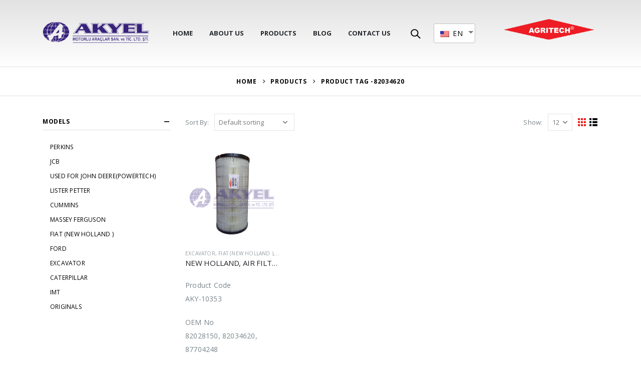

--- FILE ---
content_type: text/html; charset=UTF-8
request_url: https://akyelltd.com/product-tag/82034620/
body_size: 16293
content:
<!DOCTYPE html>
<html lang="en-US">
<head>
	<meta charset="UTF-8">
	<!--[if IE]><meta http-equiv='X-UA-Compatible' content='IE=edge,chrome=1'><![endif]-->
	<meta name="viewport" content="width=device-width, initial-scale=1.0, minimum-scale=1.0">
	<link rel="profile" href="http://gmpg.org/xfn/11" />
	<link rel="pingback" href="https://akyelltd.com/xmlrpc.php" />

		<link rel="shortcut icon" href="//akyelltd.com/wp-content/uploads/2021/03/favii.png" type="image/x-icon" />
		<link rel="apple-touch-icon" href="//www.akyelltd.com/wp-content/themes/porto/images/logo/apple-touch-icon.png">
		<link rel="apple-touch-icon" sizes="120x120" href="//www.akyelltd.com/wp-content/themes/porto/images/logo/apple-touch-icon_120x120.png">
		<link rel="apple-touch-icon" sizes="76x76" href="//www.akyelltd.com/wp-content/themes/porto/images/logo/apple-touch-icon_76x76.png">
		<link rel="apple-touch-icon" sizes="152x152" href="//www.akyelltd.com/wp-content/themes/porto/images/logo/apple-touch-icon_152x152.png">
	<title>82034620 &#8211; AGRITECH</title>
<link rel='dns-prefetch' href='//fonts.googleapis.com' />
<link rel='dns-prefetch' href='//s.w.org' />
<link rel="alternate" type="application/rss+xml" title="AGRITECH &raquo; Feed" href="https://akyelltd.com/feed/" />
<link rel="alternate" type="application/rss+xml" title="AGRITECH &raquo; Comments Feed" href="https://akyelltd.com/comments/feed/" />
<link rel="alternate" type="application/rss+xml" title="AGRITECH &raquo; 82034620 Tag Feed" href="https://akyelltd.com/product-tag/82034620/feed/" />
		<script>
			window._wpemojiSettings = {"baseUrl":"https:\/\/s.w.org\/images\/core\/emoji\/13.0.0\/72x72\/","ext":".png","svgUrl":"https:\/\/s.w.org\/images\/core\/emoji\/13.0.0\/svg\/","svgExt":".svg","source":{"concatemoji":"https:\/\/akyelltd.com\/wp-includes\/js\/wp-emoji-release.min.js?ver=5.5.17"}};
			!function(e,a,t){var n,r,o,i=a.createElement("canvas"),p=i.getContext&&i.getContext("2d");function s(e,t){var a=String.fromCharCode;p.clearRect(0,0,i.width,i.height),p.fillText(a.apply(this,e),0,0);e=i.toDataURL();return p.clearRect(0,0,i.width,i.height),p.fillText(a.apply(this,t),0,0),e===i.toDataURL()}function c(e){var t=a.createElement("script");t.src=e,t.defer=t.type="text/javascript",a.getElementsByTagName("head")[0].appendChild(t)}for(o=Array("flag","emoji"),t.supports={everything:!0,everythingExceptFlag:!0},r=0;r<o.length;r++)t.supports[o[r]]=function(e){if(!p||!p.fillText)return!1;switch(p.textBaseline="top",p.font="600 32px Arial",e){case"flag":return s([127987,65039,8205,9895,65039],[127987,65039,8203,9895,65039])?!1:!s([55356,56826,55356,56819],[55356,56826,8203,55356,56819])&&!s([55356,57332,56128,56423,56128,56418,56128,56421,56128,56430,56128,56423,56128,56447],[55356,57332,8203,56128,56423,8203,56128,56418,8203,56128,56421,8203,56128,56430,8203,56128,56423,8203,56128,56447]);case"emoji":return!s([55357,56424,8205,55356,57212],[55357,56424,8203,55356,57212])}return!1}(o[r]),t.supports.everything=t.supports.everything&&t.supports[o[r]],"flag"!==o[r]&&(t.supports.everythingExceptFlag=t.supports.everythingExceptFlag&&t.supports[o[r]]);t.supports.everythingExceptFlag=t.supports.everythingExceptFlag&&!t.supports.flag,t.DOMReady=!1,t.readyCallback=function(){t.DOMReady=!0},t.supports.everything||(n=function(){t.readyCallback()},a.addEventListener?(a.addEventListener("DOMContentLoaded",n,!1),e.addEventListener("load",n,!1)):(e.attachEvent("onload",n),a.attachEvent("onreadystatechange",function(){"complete"===a.readyState&&t.readyCallback()})),(n=t.source||{}).concatemoji?c(n.concatemoji):n.wpemoji&&n.twemoji&&(c(n.twemoji),c(n.wpemoji)))}(window,document,window._wpemojiSettings);
		</script>
		<style>
img.wp-smiley,
img.emoji {
	display: inline !important;
	border: none !important;
	box-shadow: none !important;
	height: 1em !important;
	width: 1em !important;
	margin: 0 .07em !important;
	vertical-align: -0.1em !important;
	background: none !important;
	padding: 0 !important;
}
</style>
	<link rel='stylesheet' id='wp-block-library-css'  href='https://akyelltd.com/wp-includes/css/dist/block-library/style.min.css?ver=5.5.17' media='all' />
<link rel='stylesheet' id='wp-block-library-theme-css'  href='https://akyelltd.com/wp-includes/css/dist/block-library/theme.min.css?ver=5.5.17' media='all' />
<link rel='stylesheet' id='wc-block-vendors-style-css'  href='https://akyelltd.com/wp-content/plugins/woocommerce-/packages/woocommerce-blocks/build/vendors-style.css?ver=5.3.3' media='all' />
<link rel='stylesheet' id='wc-block-style-css'  href='https://akyelltd.com/wp-content/plugins/woocommerce-/packages/woocommerce-blocks/build/style.css?ver=5.3.3' media='all' />
<link rel='stylesheet' id='contact-form-7-css'  href='https://akyelltd.com/wp-content/plugins/contact-form-7/includes/css/styles.css?ver=5.4.2' media='all' />
<link rel='stylesheet' id='rs-plugin-settings-css'  href='https://akyelltd.com/wp-content/plugins/revslider/public/assets/css/rs6.css?ver=6.3.3' media='all' />
<style id='rs-plugin-settings-inline-css'>
#rs-demo-id {}
.tparrows:before{color:#f21a1a;text-shadow:0 0 3px #fff;}.revslider-initialised .tp-loader{z-index:18;}
</style>
<style id='woocommerce-inline-inline-css'>
.woocommerce form .form-row .required { visibility: visible; }
</style>
<link rel='stylesheet' id='trp-language-switcher-style-css'  href='https://akyelltd.com/wp-content/plugins/translatepress-multilingual/assets/css/trp-language-switcher.css?ver=1.9.5' media='all' />
<link rel='stylesheet' id='joinchat-css'  href='https://akyelltd.com/wp-content/plugins/creame-whatsapp-me/public/css/joinchat.min.css?ver=4.1.15' media='all' />
<style id='joinchat-inline-css'>
.joinchat{ --red:37; --green:211; --blue:102; }
</style>
<link rel='stylesheet' id='js_composer_front-css'  href='https://akyelltd.com/wp-content/plugins/js_composer/assets/css/js_composer.min.css?ver=6.5.0' media='all' />
<link rel='stylesheet' id='porto-google-fonts-css'  href='//fonts.googleapis.com/css?family=Open+Sans%3A200%2C300%2C400%2C500%2C600%2C700%2C800%7CPlayfair+Display%3A400%2C700%7CPoppins%3A400%2C600%2C700%7COswald%3A400%2C600%2C700&#038;ver=5.5.17' media='all' />
<link rel='stylesheet' id='bootstrap-css'  href='https://akyelltd.com/wp-content/themes/porto/css/bootstrap.css?ver=6.0.3' media='all' />
<link rel='stylesheet' id='porto-plugins-css'  href='https://akyelltd.com/wp-content/themes/porto/css/plugins.css?ver=5.5.17' media='all' />
<link rel='stylesheet' id='porto-theme-css'  href='https://akyelltd.com/wp-content/themes/porto/css/theme.css?ver=5.5.17' media='all' />
<link rel='stylesheet' id='porto-shortcodes-css'  href='https://akyelltd.com/wp-content/themes/porto/css/shortcodes.css?ver=6.0.3' media='all' />
<link rel='stylesheet' id='porto-theme-shop-css'  href='https://akyelltd.com/wp-content/themes/porto/css/theme_shop.css?ver=5.5.17' media='all' />
<link rel='stylesheet' id='porto-dynamic-style-css'  href='https://akyelltd.com/wp-content/uploads/porto_styles/dynamic_style.css?ver=6.0.3' media='all' />
<link rel='stylesheet' id='porto-style-css'  href='https://akyelltd.com/wp-content/themes/porto/style.css?ver=5.5.17' media='all' />
<style id='porto-style-inline-css'>
#header .logo,.side-header-narrow-bar-logo{max-width:170px}@media (min-width:1220px){#header .logo{max-width:250px}}@media (max-width:991px){#header .logo{max-width:110px}}@media (max-width:767px){#header .logo{max-width:80px}}@media (min-width:992px){}@media (max-width:991px){#header .header-main .header-left,#header .header-main .header-center,#header .header-main .header-right,.fixed-header #header .header-main .header-left,.fixed-header #header .header-main .header-right,.fixed-header #header .header-main .header-center{padding-top:15px;padding-bottom:15px}}.page-top .product-nav{position:static;height:auto;margin-top:0}.page-top .product-nav .product-prev,.page-top .product-nav .product-next{float:none;position:absolute;height:30px;top:50%;bottom:50%;margin-top:-15px}.page-top .product-nav .product-prev{right:10px}.page-top .product-nav .product-next{left:10px}.page-top .product-nav .product-next .product-popup{right:auto;left:0}.page-top .product-nav .product-next .product-popup:before{right:auto;left:6px}.page-top .sort-source{position:static;text-align:center;margin-top:5px;border-width:0}.page-top ul.breadcrumb{-webkit-justify-content:center;-ms-flex-pack:center;justify-content:center}.page-top .page-title{font-weight:700}#header.sticky-header .main-menu > li.menu-item > a,#header.sticky-header .main-menu > li.menu-custom-content a{color:#222529}#header.sticky-header .main-menu > li.menu-item:hover > a,#header.sticky-header .main-menu > li.menu-item.active:hover > a,#header.sticky-header .main-menu > li.menu-custom-content:hover a{color:#dd3333}#login-form-popup{position:relative;width:80%;max-width:525px;margin-left:auto;margin-right:auto}#login-form-popup .featured-box{margin-bottom:0;box-shadow:none;border:none;border-radius:0}#login-form-popup .featured-box .box-content{padding:45px 36px 30px;border:none}#login-form-popup .featured-box h2{text-transform:uppercase;font-size:15px;letter-spacing:.05em;font-weight:600;line-height:2}#login-form-popup .porto-social-login-section{margin-top:20px}.porto-social-login-section{background:#f4f4f2;text-align:center;padding:20px 20px 25px}.porto-social-login-section p{text-transform:uppercase;font-size:12px;color:#444444;font-weight:600;margin-bottom:8px}#login-form-popup .col2-set{margin-left:-20px;margin-right:-20px}#login-form-popup .col-1,#login-form-popup .col-2{padding-left:20px;padding-right:20px}@media (min-width:992px){#login-form-popup .col-1{border-right:1px solid #f5f6f6}}#login-form-popup .input-text{box-shadow:none;padding-top:10px;padding-bottom:10px;border-color:#ddd;border-radius:2px;line-height:1.5 !important}#login-form-popup .form-row{margin-bottom:20px}#login-form-popup .woocommerce-privacy-policy-text{display:none}#login-form-popup .button{border-radius:2px;padding:18px 24px;text-shadow:none;font-family:Poppins,sans-serif;font-size:12px;letter-spacing:-0.025em}#login-form-popup label.inline{margin-top:15px;float:right;position:relative;cursor:pointer;line-height:1.5}#login-form-popup label.inline input[type=checkbox]{opacity:0;margin-right:8px;margin-top:0;margin-bottom:0}#login-form-popup label.inline span:before{content:'';position:absolute;border:1px solid #ddd;border-radius:1px;width:16px;height:16px;left:0;top:0;text-align:center;line-height:15px;font-family:'Font Awesome 5 Free';font-weight:900;font-size:9px;color:#aaa}#login-form-popup label.inline input[type=checkbox]:checked + span:before{content:'\f00c'}#login-form-popup .social-button i{font-size:16px;margin-right:8px}#login-form-popup p.status{color:#444444}.porto-social-login-section .google-plus{background:#dd4e31}.porto-social-login-section .facebook{background:#3a589d}.porto-social-login-section .twitter{background:#1aa9e1}.featured-box .porto-social-login-section i{color:#fff}.porto-social-login-section .social-button:hover{background:var(--primary)}#login-form-popup{max-width:480px}html.panel-opened body > .mfp-bg{z-index:9042}html.panel-opened body > .mfp-wrap{z-index:9043}h1,h2,h3,h4,h5{letter-spacing:-0.01em}@media (min-width:1440px){.container{max-width:1420px}#header .searchform.searchform-cats input{width:350px}}.section-title{text-transform:none;font-weight:600}#header .header-top .mega-menu > li.menu-item > a,#header .header-top,.welcome-msg{font-weight:400}.sticky-header .main-menu-wrap .menu-left{width:125px}#main-menu .mega-menu > li.menu-item{margin-right:30px}#header .searchform{line-height:48px;border:none;font-size:14px}#header .searchform input{padding-left:30px}#header .searchform button{border-radius:0 25px 25px 0;font-size:20px;color:#fff;background:#222529}#header .searchform button i:before{font-weight:400}@media (min-width:768px){#header .searchform select,#header .searchform .selectric .label{padding:0 25px}#header .searchform .selectric-cat,#header .searchform select{width:150px;font-size:13px}#header .searchform button{padding:0 24px 0 20px}#header .searchform .live-search-list{right:64px}}#header .searchform input,#header .searchform select,#header .searchform .selectric .label,#header .searchform button{height:48px;line-height:inherit}#header .top-links > li.menu-item:after{color:#e7e7e7;margin:0 15px 0 10px;opacity:1;font-size:1.2em}#header .gap{margin:0 15px;color:#e7e7e7;font-size:1.2em}#header .mobile-toggle{background:none}#mini-cart .minicart-icon{width:25px;height:20px;border:2px solid #fff;border-radius:0 0 5px 5px;position:relative;opacity:.9;top:1px}#mini-cart .minicart-icon:before{content:'';position:absolute;border:2px solid;border-color:inherit;border-bottom:none;border-radius:10px 10px 0 0;left:50%;top:-8px;margin-left:-7.5px;width:15px;height:11px}#mini-cart .cart-head:after{display:none}#header:not(.sticky-header) #mini-cart .cart-head{padding-right:0;min-width:45px}#mini-cart .cart-items{right:-11px;top:1px;background:#222529}.sticky-header #mini-cart .minicart-icon{border-color:#222529}#mini-cart .cart-popup:before{right:11.7px}#mini-cart .cart-popup:after{right:11px}.page-top{font-weight:700;letter-spacing:.05em}.section{padding:70px 0 20px;margin:0}#header .header-contact{border:none;font-size:27px;padding:0;margin-right:.5rem}#header.sticky-header .header-contact{margin:0 .375rem 0 .5rem}#header.sticky-header .header-contact a,#header.sticky-header .mobile-toggle{color:#222529}@media (max-width:991px){#header .header-contact{display:inline-block;margin:0 0 0 .5rem !important}}.home .header-wrapper{box-shadow:0 28px 57px rgba(0,0,0,.06);z-index:99}.home-subcats .porto-sicon-box{border:1px solid #f4f4f4;padding:2rem;display:block}.home-subcats .porto-sicon-left .porto-sicon-img{margin-right:2rem}.home-subcats .btn,.home-ads .btn{font-size:12px;font-weight:700;letter-spacing:-0.025em;text-transform:uppercase;padding:.5rem 1.25rem}.home-subcats .porto-sicon-header + .porto-sicon-description{margin-top:10px}.home-subcats .porto-sicon-left{vertical-align:middle}ul.products li.product{transition:box-shadow .2s;padding-top:10px}ul.products li.product:hover,ul.products li.product-category:hover .thumb-info{box-shadow:0 5px 25px 0 rgba(0,0,0,0.1)}ul.products li.product:hover .product-image,ul.products-slider li.product:hover{box-shadow:none}ul.products li.product-category .thumb-info{background:#fff}ul.products li.product-category .thumb-info-title{transition:none;color:blue}ul.products li.product-category .thumb-info-title h3{font-size:15px;font-weight:800;text-transform:none}ul.products li.product-category:hover .thumb-info-title{color:blue;font-weight:bold}li.product-outimage_aq_onimage .add-links .quickview{background:#222529}.tab-content ul.products .category-list,.tab-content ul.products li.product-col .rating-wrap{display:none}.price{color:#444}ul.products li.product-col h3,.product-title{color:#222329}ul.products li.product-col .quickview{font-family:inherit;font-size:11px;font-weight:700;letter-spacing:.025em}#main > .container > .shop-loop-before{margin-top:20px;margin-bottom:20px}.top_sale_product{border:3px solid #f4631b}.top_sale_product .product .category-list,.top_sale_product .add-links-wrap,.top_sale_product .sale-product-daily-deal:before{display:none}.top_sale_product .product{box-shadow:none !important;padding-top:0 !important}.top_sale_product .product-inner{text-align:center;position:relative}.top_sale_product ul.products .product .product-content{padding:.25rem 1rem 3rem;display:flex;flex-direction:column}.top_sale_product ul.products,.top_sale_product ul.products li.product-col .product-image,.top_sale_product ul.products li.product-col .rating-wrap{margin-bottom:.25rem}.top_sale_product .product-image:before{content:'Flash Deals';position:absolute;left:0;width:100%;z-index:2;top:1rem;color:#222529;font-size:16px;font-weight:700}.top_sale_product .product-image .labels{right:-3px;left:auto;top:-3px;letter-spacing:-0.01em}.top_sale_product .product-image .labels:before{content:'SALE';display:block;padding:5px 11px;font-size:16px;font-weight:700;background:#f4631b;color:#fff}.top_sale_product .product-image .labels .onsale{font-size:14px;line-height:16px;font-weight:700;background:#222529}.top_sale_product .sale-product-daily-deal{bottom:-8.5rem;color:#444;background:#f4f4f4;border-radius:2rem;left:15%;right:15%}.top_sale_product .products li.product-col h3{font-size:16px;margin-bottom:0}.top_sale_product .star-rating{display:inline-block}.top_sale_product .sale-product-daily-deal .daily-deal-title{color:#444}body.woocommerce-page.archive .sidebar-content .widget .widget-title{font-size:12px;color:#000;font-weight:700;letter-spacing:.05em;border-bottom:1px solid #dfdfdf;padding:8px 0;margin:0 0 10px -15px}.woocommerce-page .sidebar-content .widget-title{font-size:12px;color:#000;font-weight:700;letter-spacing:.05em}body.woocommerce-page.archive .sidebar-content{border:none}body.woocommerce-page.archive .sidebar-content aside.widget{padding:0 0 0 15px;margin-bottom:30px;border-bottom:none}.sidebar .product-categories li > a,.widget_layered_nav ul li > a{font-size:12px;font-weight:400;color:#000}.sidebar .product-categories li > a:hover{color:#000}.sidebar .product-categories li>a,.widget>div>ul,.widget>ul{font-weight:400;font-size:12px}.widget>div>ul li,.widget>ul li{line-height:1.8}.sidebar-content .filter-item-list{display:block}.sidebar-content .filter-item-list .filter-color{margin-bottom:10px;text-indent:35px;line-height:16px}.widget_product_categories .widget-title .toggle,.widget_price_filter .widget-title .toggle,.widget_layered_nav .widget-title .toggle,.widget_layered_nav_filters .widget-title .toggle,.widget_rating_filter .widget-title .toggle{right:-4px}.widget_product_categories ul li .toggle{font-size:12px}.woocommerce-pagination ul li .page-numbers{font-weight:700;font-size:14px;color:#706f6c}.woocommerce-pagination ul li .prev,.woocommerce-pagination ul li .next{border:none}.footer-top{padding-top:20px;padding-bottom:20px}#footer .widgettitle,#footer .widget-title{font-size:16px;font-weight:700;text-transform:none}#footer .footer-bottom{font-size:13px}.footer-top .widget_wysija_cont{display:table;width:100%}.footer-top .wysija-paragraph{display:table-cell;vertical-align:middle}.footer-top .widget_wysija_cont .wysija-input{border-radius:24px 0 0 24px;padding-left:25px;border:none;height:48px;font-size:1em}.footer-top .widget_wysija_cont .wysija-submit{padding-left:25px;padding-right:30px;border-radius:0 24px 24px 0;height:48px;font-size:12px;font-weight:600;background:#333}#footer .footer-main > .container{padding-top:3rem;padding-bottom:1rem}#footer .footer-main > .container:after{display:block;content:'';position:absolute;left:10px;bottom:0;width:calc(100% - 20px);border-bottom:1px solid #e1e1e1}#footer .widget_product_categories > ul,#footer .widget_product_categories li > a{padding:0}#footer .widget_product_categories .toggle{display:none}#footer .footer-bottom .footer-center{text-align:right}#footer .footer-bottom .footer-center img{max-width:200px}#footer .widget.contact-info i{display:none}.widget.contact-info .contact-info-block .contact-details strong,.widget.contact-info .contact-info-block .contact-details span{padding-left:0}#footer .widget.contact-info .contact-details strong,#footer .follow-us .widget-title{font-weight:600;font-size:11px;line-height:1;text-transform:uppercase;color:#777;margin-bottom:0}.widget.contact-info .contact-info-block .contact-details span,#footer .contact-info-block .contact-details a{font-size:16px;color:#222529;font-weight:700}#footer .follow-us a{box-shadow:none;margin:4px 0 0}@media (min-width:768px){.footer-main .col-lg-6,#footer .contact-details{display:-ms-flexbox;display:flex;-ms-flex-wrap:wrap;flex-wrap:wrap}#footer .contact-details li{max-width:50%;-ms-flex:0 0 50%;flex:0 0 50%}.footer-main .col-lg-6 > .widget:first-child{max-width:100%;-ms-flex:0 0 100%;flex:0 0 100%}.footer-main .col-lg-6 .widget.contact-info{max-width:60%;-ms-flex:0 0 60%;flex:0 0 60%}}.newsletter-popup-form .formError .formErrorContent{color:#fff !important;width:165px}.newsletter-popup-form .wysija-submit:hover{background:#e6e6e6}.newsletter-popup-form{position:relative;max-width:700px;width:100%;margin-left:auto;margin-right:auto;box-shadow:0 10px 25px rgba(0,0,0,0.5);background:url(//sw-themes.com/porto_dummy/wp-content/uploads/2016/06/newsletter_popup_bg.jpg) no-repeat;background-size:cover;padding:30px 30px 10px;background-position:bottom right}.newsletter-popup-form .porto-modal-content{max-width:332px;padding:0;text-align:center;width:100%;background:none}.newsletter-popup-form h2{color:#313131;font-size:16px;font-weight:700;letter-spacing:0;margin:20px 0 12px}.newsletter-popup-form .widget_wysija{color:#444;font-size:13px;line-height:1.4}.newsletter-popup-form .widget_wysija:after{content:'';display:block;clear:both}.newsletter-popup-form .wysija-paragraph{float:left;margin-top:0;text-align:left;width:83%;margin-bottom:15px}.newsletter-popup-form .wysija-submit{background:#fff;border-color:#ccc;border-radius:0 5px 5px 0;color:#686868;float:left;margin-left:-2px;margin-top:0;padding:0 12px;height:34px}.newsletter-popup-form .wysija-input{border:1px solid #ccc;border-radius:5px 0 0 5px;box-shadow:0 1px 1px rgba(0,0,0,0.075) inset;color:#bfbfa6;font-size:13px;padding:7px 12px;width:100%}.newsletter-popup-form .checkbox{color:#777;font-size:11px}.rtl .newsletter-popup-form .wysija-paragraph{float:right;text-align:right}.rtl .newsletter-popup-form .wysija-submit{border-radius:5px 0 0 5px;float:right;margin-right:-2px;margin-left:0}.rtl .newsletter-popup-form .wysija-input{border-radius:0 5px 5px 0}
</style>
<script src='https://akyelltd.com/wp-includes/js/jquery/jquery.js?ver=1.12.4-wp' id='jquery-core-js'></script>
<script src='https://akyelltd.com/wp-content/plugins/revslider/public/assets/js/rbtools.min.js?ver=6.3.3' id='tp-tools-js'></script>
<script src='https://akyelltd.com/wp-content/plugins/revslider/public/assets/js/rs6.min.js?ver=6.3.3' id='revmin-js'></script>
<script src='https://akyelltd.com/wp-content/plugins/translatepress-multilingual/assets/js/trp-frontend-compatibility.js?ver=1.9.5' id='trp-frontend-compatibility-js'></script>
<script src='https://akyelltd.com/wp-includes/js/jquery/jquery-migrate.min.js?ver=1.4.1' id='jquery-migrate-js'></script>
<link rel="https://api.w.org/" href="https://akyelltd.com/wp-json/" /><link rel="alternate" type="application/json" href="https://akyelltd.com/wp-json/wp/v2/product_tag/603" /><link rel="EditURI" type="application/rsd+xml" title="RSD" href="https://akyelltd.com/xmlrpc.php?rsd" />
<link rel="wlwmanifest" type="application/wlwmanifest+xml" href="https://akyelltd.com/wp-includes/wlwmanifest.xml" /> 
<meta name="generator" content="WordPress 5.5.17" />
<meta name="generator" content="WooCommerce 5.5.4" />
<link rel="alternate" hreflang="en-US" href="https://akyelltd.com/product-tag/82034620/"/>
<link rel="alternate" hreflang="en" href="https://akyelltd.com/product-tag/82034620/"/>
<link rel="alternate" hreflang="tr-TR" href="https://akyelltd.com/tr/urun-etiketi/82034620/"/>
<link rel="alternate" hreflang="tr" href="https://akyelltd.com/tr/urun-etiketi/82034620/"/>
<link rel="alternate" hreflang="ar" href="https://akyelltd.com/ar/product-tag/82034620/"/>
	<noscript><style>.woocommerce-product-gallery{ opacity: 1 !important; }</style></noscript>
	<meta name="generator" content="Powered by WPBakery Page Builder - drag and drop page builder for WordPress."/>
<meta name="generator" content="Powered by Slider Revolution 6.3.3 - responsive, Mobile-Friendly Slider Plugin for WordPress with comfortable drag and drop interface." />
<script type="text/javascript">function setREVStartSize(e){
			//window.requestAnimationFrame(function() {				 
				window.RSIW = window.RSIW===undefined ? window.innerWidth : window.RSIW;	
				window.RSIH = window.RSIH===undefined ? window.innerHeight : window.RSIH;	
				try {								
					var pw = document.getElementById(e.c).parentNode.offsetWidth,
						newh;
					pw = pw===0 || isNaN(pw) ? window.RSIW : pw;
					e.tabw = e.tabw===undefined ? 0 : parseInt(e.tabw);
					e.thumbw = e.thumbw===undefined ? 0 : parseInt(e.thumbw);
					e.tabh = e.tabh===undefined ? 0 : parseInt(e.tabh);
					e.thumbh = e.thumbh===undefined ? 0 : parseInt(e.thumbh);
					e.tabhide = e.tabhide===undefined ? 0 : parseInt(e.tabhide);
					e.thumbhide = e.thumbhide===undefined ? 0 : parseInt(e.thumbhide);
					e.mh = e.mh===undefined || e.mh=="" || e.mh==="auto" ? 0 : parseInt(e.mh,0);		
					if(e.layout==="fullscreen" || e.l==="fullscreen") 						
						newh = Math.max(e.mh,window.RSIH);					
					else{					
						e.gw = Array.isArray(e.gw) ? e.gw : [e.gw];
						for (var i in e.rl) if (e.gw[i]===undefined || e.gw[i]===0) e.gw[i] = e.gw[i-1];					
						e.gh = e.el===undefined || e.el==="" || (Array.isArray(e.el) && e.el.length==0)? e.gh : e.el;
						e.gh = Array.isArray(e.gh) ? e.gh : [e.gh];
						for (var i in e.rl) if (e.gh[i]===undefined || e.gh[i]===0) e.gh[i] = e.gh[i-1];
											
						var nl = new Array(e.rl.length),
							ix = 0,						
							sl;					
						e.tabw = e.tabhide>=pw ? 0 : e.tabw;
						e.thumbw = e.thumbhide>=pw ? 0 : e.thumbw;
						e.tabh = e.tabhide>=pw ? 0 : e.tabh;
						e.thumbh = e.thumbhide>=pw ? 0 : e.thumbh;					
						for (var i in e.rl) nl[i] = e.rl[i]<window.RSIW ? 0 : e.rl[i];
						sl = nl[0];									
						for (var i in nl) if (sl>nl[i] && nl[i]>0) { sl = nl[i]; ix=i;}															
						var m = pw>(e.gw[ix]+e.tabw+e.thumbw) ? 1 : (pw-(e.tabw+e.thumbw)) / (e.gw[ix]);					
						newh =  (e.gh[ix] * m) + (e.tabh + e.thumbh);
					}				
					if(window.rs_init_css===undefined) window.rs_init_css = document.head.appendChild(document.createElement("style"));					
					document.getElementById(e.c).height = newh+"px";
					window.rs_init_css.innerHTML += "#"+e.c+"_wrapper { height: "+newh+"px }";				
				} catch(e){
					console.log("Failure at Presize of Slider:" + e)
				}					   
			//});
		  };</script>
<noscript><style> .wpb_animate_when_almost_visible { opacity: 1; }</style></noscript></head>
<body class="archive tax-product_tag term-603 wp-embed-responsive theme-porto woocommerce woocommerce-page woocommerce-no-js translatepress-en_US login-popup full blog-1 wpb-js-composer js-comp-ver-6.5.0 vc_responsive">

	<div class="page-wrapper"><!-- page wrapper -->

		
								<!-- header wrapper -->
			<div class="header-wrapper">
								

	<header id="header" class="header-builder">
	
	<div class="header-main header-has-center header-has-center-sm"><div class="header-row container"><div class="header-col header-left">		<div class="logo">
		<a href="https://akyelltd.com/" title="AGRITECH - Akyel Motorlu Araçlar"  rel="home">
		<img class="img-responsive sticky-logo sticky-retina-logo" src="//akyelltd.com/wp-content/uploads/2021/02/logo-removebg-preview.png" alt="AGRITECH" /><img class="img-responsive standard-logo retina-logo" src="//akyelltd.com/wp-content/uploads/2021/02/logo-removebg-preview.png" alt="AGRITECH" />	</a>
			</div>
		</div><div class="header-col header-center hidden-for-sm"><ul id="menu-home" class="main-menu mega-menu show-arrow"><li id="nav-menu-item-2567" class="menu-item menu-item-type-post_type menu-item-object-page menu-item-home narrow pos-center"><a href="https://akyelltd.com/">Home</a></li>
<li id="nav-menu-item-2569" class="menu-item menu-item-type-post_type menu-item-object-page narrow"><a href="https://akyelltd.com/about-us/">About Us</a></li>
<li id="nav-menu-item-2956" class="menu-item menu-item-type-post_type menu-item-object-page narrow"><a href="https://akyelltd.com/products/">Products</a></li>
<li id="nav-menu-item-2568" class="menu-item menu-item-type-post_type menu-item-object-page narrow"><a href="https://akyelltd.com/blog/">Blog</a></li>
<li id="nav-menu-item-2570" class="menu-item menu-item-type-post_type menu-item-object-page narrow"><a href="https://akyelltd.com/contact-us/">Contact Us</a></li>
</ul><div class="searchform-popup search-popup"><a class="search-toggle"><i class="fas fa-search"></i><span class="search-text">Search</span></a>	<form action="https://akyelltd.com/" method="get"
		class="searchform searchform-cats">
		<div class="searchform-fields">
			<span class="text"><input name="s" type="text" value="" placeholder="I&#039;m searching for..." autocomplete="off" /></span>
							<input type="hidden" name="post_type" value="product"/>
				<select  name='product_cat' id='product_cat' class='cat' >
	<option value='0'>All Categories</option>
	<option class="level-0" value="perkins">PERKINS</option>
	<option class="level-1" value="perkins-3152-engines">&nbsp;&nbsp;&nbsp;3.152 Engines</option>
	<option class="level-2" value="cylinder-heads-valves">&nbsp;&nbsp;&nbsp;&nbsp;&nbsp;&nbsp;Cylinder Heads&amp; Valves</option>
	<option class="level-2" value="engine-bearlings">&nbsp;&nbsp;&nbsp;&nbsp;&nbsp;&nbsp;Engine Bearlings</option>
	<option class="level-2" value="seals">&nbsp;&nbsp;&nbsp;&nbsp;&nbsp;&nbsp;Seals</option>
	<option class="level-2" value="filters">&nbsp;&nbsp;&nbsp;&nbsp;&nbsp;&nbsp;Filters</option>
	<option class="level-1" value="perkins-400-series">&nbsp;&nbsp;&nbsp;400 Series</option>
	<option class="level-2" value="pistons-con-rods-400">&nbsp;&nbsp;&nbsp;&nbsp;&nbsp;&nbsp;Pistons &amp; Con.Rods</option>
	<option class="level-2" value="cylinder-heads-valves-400">&nbsp;&nbsp;&nbsp;&nbsp;&nbsp;&nbsp;Cylinder Heads &amp; Valves</option>
	<option class="level-2" value="rings-400">&nbsp;&nbsp;&nbsp;&nbsp;&nbsp;&nbsp;Rings</option>
	<option class="level-2" value="engine-bearings-400">&nbsp;&nbsp;&nbsp;&nbsp;&nbsp;&nbsp;Engine Bearings</option>
	<option class="level-2" value="gaskets-400">&nbsp;&nbsp;&nbsp;&nbsp;&nbsp;&nbsp;Gaskets</option>
	<option class="level-2" value="seals-400">&nbsp;&nbsp;&nbsp;&nbsp;&nbsp;&nbsp;Seals</option>
	<option class="level-2" value="cooling-system-400">&nbsp;&nbsp;&nbsp;&nbsp;&nbsp;&nbsp;Cooling System</option>
	<option class="level-2" value="fuel-system-400">&nbsp;&nbsp;&nbsp;&nbsp;&nbsp;&nbsp;Fuel System</option>
	<option class="level-2" value="crankshafts-400">&nbsp;&nbsp;&nbsp;&nbsp;&nbsp;&nbsp;Crankshafts</option>
	<option class="level-2" value="turbocharger-400">&nbsp;&nbsp;&nbsp;&nbsp;&nbsp;&nbsp;Turbocharger</option>
	<option class="level-2" value="air-circuit-400">&nbsp;&nbsp;&nbsp;&nbsp;&nbsp;&nbsp;Air Circuit</option>
	<option class="level-2" value="lubrication-system-400">&nbsp;&nbsp;&nbsp;&nbsp;&nbsp;&nbsp;Lubrication System</option>
	<option class="level-2" value="injection-400">&nbsp;&nbsp;&nbsp;&nbsp;&nbsp;&nbsp;Injection</option>
	<option class="level-2" value="filters-400">&nbsp;&nbsp;&nbsp;&nbsp;&nbsp;&nbsp;Filters</option>
	<option class="level-2" value="starters-400">&nbsp;&nbsp;&nbsp;&nbsp;&nbsp;&nbsp;Starters</option>
	<option class="level-2" value="alternators-400">&nbsp;&nbsp;&nbsp;&nbsp;&nbsp;&nbsp;Alternators</option>
	<option class="level-2" value="electrical-accessories-400">&nbsp;&nbsp;&nbsp;&nbsp;&nbsp;&nbsp;Electrical Accessories</option>
	<option class="level-2" value="other-parts-perkins-400-series">&nbsp;&nbsp;&nbsp;&nbsp;&nbsp;&nbsp;Other Parts</option>
	<option class="level-2" value="radiators-hoses-400">&nbsp;&nbsp;&nbsp;&nbsp;&nbsp;&nbsp;Radiators &amp; Hoses</option>
	<option class="level-1" value="perkins-700-series">&nbsp;&nbsp;&nbsp;700 Series</option>
	<option class="level-2" value="pistons-con-rods-700">&nbsp;&nbsp;&nbsp;&nbsp;&nbsp;&nbsp;Pistons &amp; Con.Rods</option>
	<option class="level-2" value="rings-700">&nbsp;&nbsp;&nbsp;&nbsp;&nbsp;&nbsp;Rings</option>
	<option class="level-2" value="gaskets-700">&nbsp;&nbsp;&nbsp;&nbsp;&nbsp;&nbsp;Gaskets</option>
	<option class="level-2" value="engine-bearings-700">&nbsp;&nbsp;&nbsp;&nbsp;&nbsp;&nbsp;Engine Bearings</option>
	<option class="level-2" value="engine-valves-700">&nbsp;&nbsp;&nbsp;&nbsp;&nbsp;&nbsp;Engine Valves</option>
	<option class="level-2" value="filters-700">&nbsp;&nbsp;&nbsp;&nbsp;&nbsp;&nbsp;Filters</option>
	<option class="level-2" value="electrical-accessories-700">&nbsp;&nbsp;&nbsp;&nbsp;&nbsp;&nbsp;Electrical Accessories</option>
	<option class="level-1" value="perkins-1000-series">&nbsp;&nbsp;&nbsp;1000 Series</option>
	<option class="level-2" value="pistons-con-rods-1000">&nbsp;&nbsp;&nbsp;&nbsp;&nbsp;&nbsp;Pistons &amp; Con.Rods</option>
	<option class="level-2" value="cylinder-heads-valves-1000">&nbsp;&nbsp;&nbsp;&nbsp;&nbsp;&nbsp;Cylinder Heads &amp; Valves</option>
	<option class="level-2" value="liners-1000">&nbsp;&nbsp;&nbsp;&nbsp;&nbsp;&nbsp;Liners</option>
	<option class="level-2" value="rings-1000">&nbsp;&nbsp;&nbsp;&nbsp;&nbsp;&nbsp;Rings</option>
	<option class="level-2" value="engine-bearings-1000">&nbsp;&nbsp;&nbsp;&nbsp;&nbsp;&nbsp;Engine Bearings</option>
	<option class="level-2" value="gaskets-1000">&nbsp;&nbsp;&nbsp;&nbsp;&nbsp;&nbsp;Gaskets</option>
	<option class="level-2" value="seals-1000">&nbsp;&nbsp;&nbsp;&nbsp;&nbsp;&nbsp;Seals</option>
	<option class="level-2" value="cooling-system-1000">&nbsp;&nbsp;&nbsp;&nbsp;&nbsp;&nbsp;Cooling System</option>
	<option class="level-2" value="fuel-system-1000">&nbsp;&nbsp;&nbsp;&nbsp;&nbsp;&nbsp;Fuel System</option>
	<option class="level-2" value="crankshafts-1000">&nbsp;&nbsp;&nbsp;&nbsp;&nbsp;&nbsp;Crankshafts</option>
	<option class="level-2" value="turbocharger-1000">&nbsp;&nbsp;&nbsp;&nbsp;&nbsp;&nbsp;Turbocharger</option>
	<option class="level-2" value="lubrication-system-1000">&nbsp;&nbsp;&nbsp;&nbsp;&nbsp;&nbsp;Lubrication System</option>
	<option class="level-2" value="filters-1000">&nbsp;&nbsp;&nbsp;&nbsp;&nbsp;&nbsp;Filters</option>
	<option class="level-2" value="timing-1000">&nbsp;&nbsp;&nbsp;&nbsp;&nbsp;&nbsp;Timing</option>
	<option class="level-2" value="electrical-accessories-1000">&nbsp;&nbsp;&nbsp;&nbsp;&nbsp;&nbsp;Electrical Accessories</option>
	<option class="level-2" value="other-parts-1000">&nbsp;&nbsp;&nbsp;&nbsp;&nbsp;&nbsp;Other Parts</option>
	<option class="level-2" value="radiators-hoses-1000">&nbsp;&nbsp;&nbsp;&nbsp;&nbsp;&nbsp;Radiators &amp; Hoses</option>
	<option class="level-1" value="perkins-1100-series">&nbsp;&nbsp;&nbsp;1100 Series</option>
	<option class="level-2" value="pistons-con-rods-1100">&nbsp;&nbsp;&nbsp;&nbsp;&nbsp;&nbsp;Pistons &amp; Con.Rods</option>
	<option class="level-2" value="cylinder-heads-valves-1100">&nbsp;&nbsp;&nbsp;&nbsp;&nbsp;&nbsp;Cylinder Heads &amp; Valves</option>
	<option class="level-2" value="liners-1100">&nbsp;&nbsp;&nbsp;&nbsp;&nbsp;&nbsp;Liners</option>
	<option class="level-2" value="rings-1100">&nbsp;&nbsp;&nbsp;&nbsp;&nbsp;&nbsp;Rings</option>
	<option class="level-2" value="engine-bearings-1100">&nbsp;&nbsp;&nbsp;&nbsp;&nbsp;&nbsp;Engine Bearings</option>
	<option class="level-2" value="gaskets-1100">&nbsp;&nbsp;&nbsp;&nbsp;&nbsp;&nbsp;Gaskets</option>
	<option class="level-2" value="seals-1100">&nbsp;&nbsp;&nbsp;&nbsp;&nbsp;&nbsp;Seals</option>
	<option class="level-2" value="cooling-system-1100">&nbsp;&nbsp;&nbsp;&nbsp;&nbsp;&nbsp;Cooling System</option>
	<option class="level-2" value="fuel-system-1100">&nbsp;&nbsp;&nbsp;&nbsp;&nbsp;&nbsp;Fuel System</option>
	<option class="level-2" value="crankshafts-1100">&nbsp;&nbsp;&nbsp;&nbsp;&nbsp;&nbsp;Crankshafts</option>
	<option class="level-2" value="turbocharger-1100">&nbsp;&nbsp;&nbsp;&nbsp;&nbsp;&nbsp;Turbocharger</option>
	<option class="level-2" value="air-circuit-1100">&nbsp;&nbsp;&nbsp;&nbsp;&nbsp;&nbsp;Air Circuit</option>
	<option class="level-2" value="lubrication-system-1100">&nbsp;&nbsp;&nbsp;&nbsp;&nbsp;&nbsp;Lubrication System</option>
	<option class="level-2" value="injection-1100">&nbsp;&nbsp;&nbsp;&nbsp;&nbsp;&nbsp;Injection</option>
	<option class="level-2" value="filters-1100">&nbsp;&nbsp;&nbsp;&nbsp;&nbsp;&nbsp;Filters</option>
	<option class="level-2" value="timing-1100">&nbsp;&nbsp;&nbsp;&nbsp;&nbsp;&nbsp;Timing</option>
	<option class="level-2" value="starters-1100">&nbsp;&nbsp;&nbsp;&nbsp;&nbsp;&nbsp;Starters</option>
	<option class="level-2" value="electrical-accessories-1100">&nbsp;&nbsp;&nbsp;&nbsp;&nbsp;&nbsp;Electrical Accessories</option>
	<option class="level-2" value="other-parts-1100">&nbsp;&nbsp;&nbsp;&nbsp;&nbsp;&nbsp;Other Parts</option>
	<option class="level-2" value="radiators-hoses-1100">&nbsp;&nbsp;&nbsp;&nbsp;&nbsp;&nbsp;Radiators &amp; Hoses</option>
	<option class="level-1" value="perkins-1300-series">&nbsp;&nbsp;&nbsp;1300 Series</option>
	<option class="level-2" value="liners-1300">&nbsp;&nbsp;&nbsp;&nbsp;&nbsp;&nbsp;Liners</option>
	<option class="level-2" value="rings-1300">&nbsp;&nbsp;&nbsp;&nbsp;&nbsp;&nbsp;Rings</option>
	<option class="level-2" value="gaskets-1300">&nbsp;&nbsp;&nbsp;&nbsp;&nbsp;&nbsp;Gaskets</option>
	<option class="level-2" value="seals-1300">&nbsp;&nbsp;&nbsp;&nbsp;&nbsp;&nbsp;Seals</option>
	<option class="level-2" value="engine-bearings-1300">&nbsp;&nbsp;&nbsp;&nbsp;&nbsp;&nbsp;Engine Bearings</option>
	<option class="level-2" value="engine-valves-1300">&nbsp;&nbsp;&nbsp;&nbsp;&nbsp;&nbsp;Engine Valves</option>
	<option class="level-2" value="filters-1300">&nbsp;&nbsp;&nbsp;&nbsp;&nbsp;&nbsp;Filters</option>
	<option class="level-2" value="cooling-system-1300">&nbsp;&nbsp;&nbsp;&nbsp;&nbsp;&nbsp;Cooling System</option>
	<option class="level-2" value="fuel-system-1300">&nbsp;&nbsp;&nbsp;&nbsp;&nbsp;&nbsp;Fuel System</option>
	<option class="level-2" value="electrical-accessories-1300">&nbsp;&nbsp;&nbsp;&nbsp;&nbsp;&nbsp;Electrical Accessories</option>
	<option class="level-1" value="perkins-2000-series">&nbsp;&nbsp;&nbsp;2000 Series</option>
	<option class="level-2" value="pistons-2000">&nbsp;&nbsp;&nbsp;&nbsp;&nbsp;&nbsp;Pistons</option>
	<option class="level-2" value="rings-2000">&nbsp;&nbsp;&nbsp;&nbsp;&nbsp;&nbsp;Rings</option>
	<option class="level-2" value="liners-2000">&nbsp;&nbsp;&nbsp;&nbsp;&nbsp;&nbsp;Liners</option>
	<option class="level-2" value="engine-bearings-2000">&nbsp;&nbsp;&nbsp;&nbsp;&nbsp;&nbsp;Engine Bearings</option>
	<option class="level-2" value="engine-valves-2000">&nbsp;&nbsp;&nbsp;&nbsp;&nbsp;&nbsp;Engine Valves</option>
	<option class="level-2" value="gaskets-2000">&nbsp;&nbsp;&nbsp;&nbsp;&nbsp;&nbsp;Gaskets</option>
	<option class="level-2" value="seals-2000">&nbsp;&nbsp;&nbsp;&nbsp;&nbsp;&nbsp;Seals</option>
	<option class="level-2" value="filters-2000">&nbsp;&nbsp;&nbsp;&nbsp;&nbsp;&nbsp;Filters</option>
	<option class="level-1" value="perkins-3000-series">&nbsp;&nbsp;&nbsp;3000 Series</option>
	<option class="level-2" value="engine-bearings-3000">&nbsp;&nbsp;&nbsp;&nbsp;&nbsp;&nbsp;Engine Bearings</option>
	<option class="level-2" value="engine-valves-3000">&nbsp;&nbsp;&nbsp;&nbsp;&nbsp;&nbsp;Engine Valves</option>
	<option class="level-2" value="gaskets-3000">&nbsp;&nbsp;&nbsp;&nbsp;&nbsp;&nbsp;Gaskets</option>
	<option class="level-2" value="seals-3000">&nbsp;&nbsp;&nbsp;&nbsp;&nbsp;&nbsp;Seals</option>
	<option class="level-2" value="filters-3000">&nbsp;&nbsp;&nbsp;&nbsp;&nbsp;&nbsp;Filters</option>
	<option class="level-1" value="overhaul-kit-perkins">&nbsp;&nbsp;&nbsp;Overhaul Kit</option>
	<option class="level-1" value="900-series">&nbsp;&nbsp;&nbsp;900 Series</option>
	<option class="level-2" value="crankshafts-900-series">&nbsp;&nbsp;&nbsp;&nbsp;&nbsp;&nbsp;Crankshafts</option>
	<option class="level-2" value="cylinder-heads-valves-900-series">&nbsp;&nbsp;&nbsp;&nbsp;&nbsp;&nbsp;Cylinder Heads &amp; Valves</option>
	<option class="level-2" value="rings-900-series">&nbsp;&nbsp;&nbsp;&nbsp;&nbsp;&nbsp;Rings</option>
	<option class="level-2" value="pistons-con-rods-900-series">&nbsp;&nbsp;&nbsp;&nbsp;&nbsp;&nbsp;Pistons &amp; Con.Rods</option>
	<option class="level-2" value="fuel-system-900-series">&nbsp;&nbsp;&nbsp;&nbsp;&nbsp;&nbsp;Fuel System</option>
	<option class="level-2" value="lubrication-system-2">&nbsp;&nbsp;&nbsp;&nbsp;&nbsp;&nbsp;Lubrication System</option>
	<option class="level-2" value="liners-900-series">&nbsp;&nbsp;&nbsp;&nbsp;&nbsp;&nbsp;Liners</option>
	<option class="level-2" value="injection-900-series">&nbsp;&nbsp;&nbsp;&nbsp;&nbsp;&nbsp;Injection</option>
	<option class="level-0" value="jcb">JCB</option>
	<option class="level-1" value="pistons-con-rods-jcb">&nbsp;&nbsp;&nbsp;Pistons &amp; Con.Rods</option>
	<option class="level-1" value="cylinder-heads-valves-jcb">&nbsp;&nbsp;&nbsp;Cylinder Heads &amp; Valves</option>
	<option class="level-1" value="liners-jcb">&nbsp;&nbsp;&nbsp;Liners</option>
	<option class="level-1" value="rings-jcb">&nbsp;&nbsp;&nbsp;Rings</option>
	<option class="level-1" value="engine-bearings-jcb">&nbsp;&nbsp;&nbsp;Engine Bearings</option>
	<option class="level-1" value="gaskets-jcb">&nbsp;&nbsp;&nbsp;Gaskets</option>
	<option class="level-1" value="seals-jcb">&nbsp;&nbsp;&nbsp;Seals</option>
	<option class="level-1" value="cooling-system-jcb">&nbsp;&nbsp;&nbsp;Cooling System</option>
	<option class="level-1" value="fuel-system-jcb">&nbsp;&nbsp;&nbsp;Fuel System</option>
	<option class="level-1" value="crankshafts-jcb">&nbsp;&nbsp;&nbsp;Crankshafts</option>
	<option class="level-1" value="turbocharger-jcb">&nbsp;&nbsp;&nbsp;Turbocharger</option>
	<option class="level-1" value="air-circuit-jcb">&nbsp;&nbsp;&nbsp;Air Circuit</option>
	<option class="level-1" value="lubrication-system-jcb">&nbsp;&nbsp;&nbsp;Lubrication System</option>
	<option class="level-1" value="injection-jcb">&nbsp;&nbsp;&nbsp;Injection</option>
	<option class="level-1" value="filters-jcb">&nbsp;&nbsp;&nbsp;Filters</option>
	<option class="level-1" value="timing-jcb">&nbsp;&nbsp;&nbsp;Timing</option>
	<option class="level-1" value="starters-jcb">&nbsp;&nbsp;&nbsp;Starters</option>
	<option class="level-1" value="alternators-jcb">&nbsp;&nbsp;&nbsp;Alternators</option>
	<option class="level-1" value="electrical-accessories-jcb">&nbsp;&nbsp;&nbsp;Electrical Accessories</option>
	<option class="level-1" value="other-parts-jcb">&nbsp;&nbsp;&nbsp;Other Parts</option>
	<option class="level-1" value="radiators-hoses-jcb">&nbsp;&nbsp;&nbsp;Radiators &amp; Hoses</option>
	<option class="level-1" value="transmission-disc-brake-disk">&nbsp;&nbsp;&nbsp;Transmıssıon Dısk &amp; Brake Disk</option>
	<option class="level-1" value="transmission-parts">&nbsp;&nbsp;&nbsp;Transmıssion Parts</option>
	<option class="level-1" value="hydraulic-parts">&nbsp;&nbsp;&nbsp;Hydraulic Parts</option>
	<option class="level-1" value="brake-systems">&nbsp;&nbsp;&nbsp;Brake Systems</option>
	<option class="level-1" value="differential-parts">&nbsp;&nbsp;&nbsp;Differential Parts</option>
	<option class="level-1" value="column-switch-joistics">&nbsp;&nbsp;&nbsp;Column Switch and Joistics</option>
	<option class="level-1" value="bushs">&nbsp;&nbsp;&nbsp;Bushs</option>
	<option class="level-1" value="heavy-casting">&nbsp;&nbsp;&nbsp;Heavy Casting</option>
	<option class="level-0" value="john-deere">USED FOR JOHN DEERE(POWERTECH)</option>
	<option class="level-1" value="pistons-con-rods-j-deere">&nbsp;&nbsp;&nbsp;Pistons &amp; Con.Rods</option>
	<option class="level-1" value="cylinder-heads-valves-j-deere">&nbsp;&nbsp;&nbsp;Cylinder Heads &amp; Valves</option>
	<option class="level-1" value="liners-j-deere">&nbsp;&nbsp;&nbsp;Liners</option>
	<option class="level-1" value="rings-j-deere">&nbsp;&nbsp;&nbsp;Rings</option>
	<option class="level-1" value="engine-bearings-j-deere">&nbsp;&nbsp;&nbsp;Engine Bearings</option>
	<option class="level-1" value="gaskets-j-deere">&nbsp;&nbsp;&nbsp;Gaskets</option>
	<option class="level-1" value="seals-j-deere">&nbsp;&nbsp;&nbsp;Seals</option>
	<option class="level-1" value="cooling-system-j-deere">&nbsp;&nbsp;&nbsp;Cooling System</option>
	<option class="level-1" value="fuel-system-j-deere">&nbsp;&nbsp;&nbsp;Fuel System</option>
	<option class="level-1" value="crankshafts-j-deere">&nbsp;&nbsp;&nbsp;Crankshafts</option>
	<option class="level-1" value="turbocharger-j-deere">&nbsp;&nbsp;&nbsp;Turbocharger</option>
	<option class="level-1" value="lubrication-system-j-deere">&nbsp;&nbsp;&nbsp;Lubrication System</option>
	<option class="level-1" value="injection-j-deere">&nbsp;&nbsp;&nbsp;Injection</option>
	<option class="level-1" value="filters-j-deere">&nbsp;&nbsp;&nbsp;Filters</option>
	<option class="level-1" value="starters-j-deere">&nbsp;&nbsp;&nbsp;Starters</option>
	<option class="level-1" value="alternators-j-deere">&nbsp;&nbsp;&nbsp;Alternators</option>
	<option class="level-1" value="electrical-accessories-j-deere">&nbsp;&nbsp;&nbsp;Electrical Accessories</option>
	<option class="level-1" value="overhaul-kit">&nbsp;&nbsp;&nbsp;Overhaul Kit</option>
	<option class="level-0" value="lister-petter">LISTER PETTER</option>
	<option class="level-1" value="gaskets-lister">&nbsp;&nbsp;&nbsp;Gaskets</option>
	<option class="level-1" value="cooling-system-lister">&nbsp;&nbsp;&nbsp;Cooling System</option>
	<option class="level-1" value="fuel-system-lister">&nbsp;&nbsp;&nbsp;Fuel System</option>
	<option class="level-1" value="electrical-accessories-lister">&nbsp;&nbsp;&nbsp;Electrical Accessories</option>
	<option class="level-1" value="other-parts-lister">&nbsp;&nbsp;&nbsp;Other Parts</option>
	<option class="level-0" value="cummins">CUMMINS</option>
	<option class="level-1" value="pistons-con-rods-cummins">&nbsp;&nbsp;&nbsp;Pistons &amp; Con.Rods</option>
	<option class="level-1" value="cylinder-heads-valves-cummins">&nbsp;&nbsp;&nbsp;Cylinder Heads &amp; Valves</option>
	<option class="level-1" value="engine-bearings-cummins">&nbsp;&nbsp;&nbsp;Engine Bearings</option>
	<option class="level-1" value="gaskets-cummins">&nbsp;&nbsp;&nbsp;Gaskets</option>
	<option class="level-1" value="seals-cummins">&nbsp;&nbsp;&nbsp;Seals</option>
	<option class="level-1" value="cooling-system-cummins">&nbsp;&nbsp;&nbsp;Cooling System</option>
	<option class="level-1" value="turbocharger-cummins">&nbsp;&nbsp;&nbsp;Turbocharger</option>
	<option class="level-1" value="air-circuit-cummins">&nbsp;&nbsp;&nbsp;Air Circuit</option>
	<option class="level-1" value="injection-cummins">&nbsp;&nbsp;&nbsp;Injection</option>
	<option class="level-1" value="other-parts-cummins">&nbsp;&nbsp;&nbsp;Other Parts</option>
	<option class="level-1" value="radiators-hoses-cummins">&nbsp;&nbsp;&nbsp;Radiators &amp; Hoses</option>
	<option class="level-0" value="massey-ferguson">MASSEY FERGUSON</option>
	<option class="level-1" value="cylinder-heads-valves-massey-ferguson">&nbsp;&nbsp;&nbsp;Cylinder Heads &amp; Valves</option>
	<option class="level-1" value="engine-bearings-massey-ferguson">&nbsp;&nbsp;&nbsp;Engine Bearings</option>
	<option class="level-1" value="liners-massey-ferguson">&nbsp;&nbsp;&nbsp;Liners</option>
	<option class="level-1" value="pistons-con-rods-massey-ferguson">&nbsp;&nbsp;&nbsp;Pistons &amp; Con. Rods</option>
	<option class="level-1" value="rings-massey-ferguson">&nbsp;&nbsp;&nbsp;Rings</option>
	<option class="level-1" value="lubrication-system-massey-ferguson">&nbsp;&nbsp;&nbsp;Lubrication System</option>
	<option class="level-1" value="cooling-system-massey-ferguson">&nbsp;&nbsp;&nbsp;Cooling System</option>
	<option class="level-1" value="radiator-hoses">&nbsp;&nbsp;&nbsp;Radiator &amp; Hoses</option>
	<option class="level-1" value="differential-parts-massey-ferguson">&nbsp;&nbsp;&nbsp;Differential Parts</option>
	<option class="level-1" value="transmission-parts-massey-ferguson">&nbsp;&nbsp;&nbsp;Transmission Parts</option>
	<option class="level-1" value="hydraulic-parts-massey-ferguson">&nbsp;&nbsp;&nbsp;Hydraulic parts</option>
	<option class="level-0" value="fiat">FIAT (NEW HOLLAND )</option>
	<option class="level-0" value="ford">FORD</option>
	<option class="level-0" value="excavator">EXCAVATOR</option>
	<option class="level-1" value="pistons-con-rods-excavator">&nbsp;&nbsp;&nbsp;Pistons &amp; Con.Rods</option>
	<option class="level-1" value="cylinder-heads-valves-excavator">&nbsp;&nbsp;&nbsp;Cylinder Heads &amp; Valves</option>
	<option class="level-1" value="liners-excavator">&nbsp;&nbsp;&nbsp;Liners</option>
	<option class="level-1" value="rings-excavator">&nbsp;&nbsp;&nbsp;Rings</option>
	<option class="level-1" value="engine-bearings-excavator">&nbsp;&nbsp;&nbsp;Engine Bearings</option>
	<option class="level-1" value="gaskets-excavator">&nbsp;&nbsp;&nbsp;Gaskets</option>
	<option class="level-1" value="seals-excavator">&nbsp;&nbsp;&nbsp;Seals</option>
	<option class="level-1" value="cooling-system-excavator">&nbsp;&nbsp;&nbsp;Cooling System</option>
	<option class="level-1" value="fuel-system-excavator">&nbsp;&nbsp;&nbsp;Fuel System</option>
	<option class="level-1" value="crankshafts-excavator">&nbsp;&nbsp;&nbsp;Crankshafts</option>
	<option class="level-1" value="turbocharger-excavator">&nbsp;&nbsp;&nbsp;Turbocharger</option>
	<option class="level-1" value="injection-excavator">&nbsp;&nbsp;&nbsp;Injection</option>
	<option class="level-1" value="filters-excavator">&nbsp;&nbsp;&nbsp;Filters</option>
	<option class="level-1" value="other-parts-excavator">&nbsp;&nbsp;&nbsp;Other Parts</option>
	<option class="level-1" value="radiators-hoses-excavator">&nbsp;&nbsp;&nbsp;Radiators &amp; Hoses</option>
	<option class="level-1" value="differential-excavator">&nbsp;&nbsp;&nbsp;Differential</option>
	<option class="level-0" value="caterpillar">CATERPILLAR</option>
	<option class="level-1" value="pistons-con-rods-caterpillar">&nbsp;&nbsp;&nbsp;Pistons &amp; Con.Rods</option>
	<option class="level-1" value="cylinder-heads-valves-caterpillar">&nbsp;&nbsp;&nbsp;Cylinder Heads &amp; Valves</option>
	<option class="level-1" value="rings-caterpillar">&nbsp;&nbsp;&nbsp;Rings</option>
	<option class="level-1" value="engine-bearings-caterpillar">&nbsp;&nbsp;&nbsp;Engine Bearings</option>
	<option class="level-1" value="gaskets-caterpillar">&nbsp;&nbsp;&nbsp;Gaskets</option>
	<option class="level-1" value="seals-caterpillar">&nbsp;&nbsp;&nbsp;Seals</option>
	<option class="level-1" value="cooling-system-caterpillar">&nbsp;&nbsp;&nbsp;Cooling System</option>
	<option class="level-1" value="fuel-system-caterpillar">&nbsp;&nbsp;&nbsp;Fuel System</option>
	<option class="level-1" value="crankshafts-caterpillar">&nbsp;&nbsp;&nbsp;Crankshafts</option>
	<option class="level-1" value="turbocharger-caterpillar">&nbsp;&nbsp;&nbsp;Turbocharger</option>
	<option class="level-1" value="lubrication-system-caterpillar">&nbsp;&nbsp;&nbsp;Lubrication System</option>
	<option class="level-1" value="injection-caterpillar">&nbsp;&nbsp;&nbsp;Injection</option>
	<option class="level-1" value="filters-caterpillar">&nbsp;&nbsp;&nbsp;Filters</option>
	<option class="level-1" value="timing-caterpillar">&nbsp;&nbsp;&nbsp;Timing</option>
	<option class="level-1" value="electrical-accessories-caterpillar">&nbsp;&nbsp;&nbsp;Electrical Accessories</option>
	<option class="level-1" value="other-parts-caterpillar">&nbsp;&nbsp;&nbsp;Other Parts</option>
	<option class="level-1" value="radiators-hoses-caterpillar">&nbsp;&nbsp;&nbsp;Radiators &amp; Hoses</option>
	<option class="level-0" value="imt">IMT</option>
	<option class="level-0" value="originals">ORIGINALS</option>
</select>
			<span class="button-wrap">
							<button class="btn btn-special" title="Search" type="submit"><i class="fas fa-search"></i></button>
						</span>
		</div>
				<div class="live-search-list"></div>
			</form>
	</div><div class="custom-html"><div class="trp-language-switcher trp-language-switcher-container" data-no-translation >
    <div class="trp-ls-shortcode-current-language">
        <a href="#" class="trp-ls-shortcode-disabled-language trp-ls-disabled-language" title="English" onclick="event.preventDefault()">
			<img class="trp-flag-image" src="https://akyelltd.com/wp-content/plugins/translatepress-multilingual/assets/images/flags/en_US.png" width="18" height="12" alt="en_US" title="English"> EN		</a>
    </div>
    <div class="trp-ls-shortcode-language">
                <a href="#" class="trp-ls-shortcode-disabled-language trp-ls-disabled-language"  title="English" onclick="event.preventDefault()">
			<img class="trp-flag-image" src="https://akyelltd.com/wp-content/plugins/translatepress-multilingual/assets/images/flags/en_US.png" width="18" height="12" alt="en_US" title="English"> EN		</a>
                    <a href="https://akyelltd.com/tr/urun-etiketi/82034620/" title="Türkçe">
            <img class="trp-flag-image" src="https://akyelltd.com/wp-content/plugins/translatepress-multilingual/assets/images/flags/tr_TR.png" width="18" height="12" alt="tr_TR" title="Türkçe"> TR        </a>

            <a href="https://akyelltd.com/ar/product-tag/82034620/" title="العربية">
            <img class="trp-flag-image" src="https://akyelltd.com/wp-content/plugins/translatepress-multilingual/assets/images/flags/ar.png" width="18" height="12" alt="ar" title="العربية"> AR        </a>

        </div>
    <script type="application/javascript">
        // need to have the same with set from JS on both divs. Otherwise it can push stuff around in HTML
        var trp_ls_shortcodes = document.querySelectorAll('.trp-language-switcher');
        if ( trp_ls_shortcodes.length > 0) {
            // get the last language switcher added
            var trp_el = trp_ls_shortcodes[trp_ls_shortcodes.length - 1];
            var trp_shortcode_language_item = trp_el.querySelector('.trp-ls-shortcode-language')

            // set width
            var trp_ls_shortcode_width = trp_shortcode_language_item.offsetWidth + 5;
            trp_shortcode_language_item.style.width = trp_ls_shortcode_width + 'px';
            trp_el.querySelector('.trp-ls-shortcode-current-language').style.width = trp_ls_shortcode_width + 'px';

            // We're putting this on display: none after we have its width.
            trp_shortcode_language_item.style.display = 'none';
        }
    </script>
</div></div></div><div class="header-col visible-for-sm header-center"><div class="custom-html"><div class="trp-language-switcher trp-language-switcher-container" data-no-translation >
    <div class="trp-ls-shortcode-current-language">
        <a href="#" class="trp-ls-shortcode-disabled-language trp-ls-disabled-language" title="English" onclick="event.preventDefault()">
			<img class="trp-flag-image" src="https://akyelltd.com/wp-content/plugins/translatepress-multilingual/assets/images/flags/en_US.png" width="18" height="12" alt="en_US" title="English"> EN		</a>
    </div>
    <div class="trp-ls-shortcode-language">
                <a href="#" class="trp-ls-shortcode-disabled-language trp-ls-disabled-language"  title="English" onclick="event.preventDefault()">
			<img class="trp-flag-image" src="https://akyelltd.com/wp-content/plugins/translatepress-multilingual/assets/images/flags/en_US.png" width="18" height="12" alt="en_US" title="English"> EN		</a>
                    <a href="https://akyelltd.com/tr/urun-etiketi/82034620/" title="Türkçe">
            <img class="trp-flag-image" src="https://akyelltd.com/wp-content/plugins/translatepress-multilingual/assets/images/flags/tr_TR.png" width="18" height="12" alt="tr_TR" title="Türkçe"> TR        </a>

            <a href="https://akyelltd.com/ar/product-tag/82034620/" title="العربية">
            <img class="trp-flag-image" src="https://akyelltd.com/wp-content/plugins/translatepress-multilingual/assets/images/flags/ar.png" width="18" height="12" alt="ar" title="العربية"> AR        </a>

        </div>
    <script type="application/javascript">
        // need to have the same with set from JS on both divs. Otherwise it can push stuff around in HTML
        var trp_ls_shortcodes = document.querySelectorAll('.trp-language-switcher');
        if ( trp_ls_shortcodes.length > 0) {
            // get the last language switcher added
            var trp_el = trp_ls_shortcodes[trp_ls_shortcodes.length - 1];
            var trp_shortcode_language_item = trp_el.querySelector('.trp-ls-shortcode-language')

            // set width
            var trp_ls_shortcode_width = trp_shortcode_language_item.offsetWidth + 5;
            trp_shortcode_language_item.style.width = trp_ls_shortcode_width + 'px';
            trp_el.querySelector('.trp-ls-shortcode-current-language').style.width = trp_ls_shortcode_width + 'px';

            // We're putting this on display: none after we have its width.
            trp_shortcode_language_item.style.display = 'none';
        }
    </script>
</div></div></div><div class="header-col header-right hidden-for-sm"><div class="custom-html"><div id="header-image">
   <img width="200" height="50" alt="" class="header-image" src="https://www.akyelltd.com/wp-content/uploads/2021/02/AKYEL-1.png">
</div></div></div><div class="header-col visible-for-sm header-right"><a class="mobile-toggle"><i class="fas fa-bars"></i></a></div></div></div>	</header>

							</div>
			<!-- end header wrapper -->
		
		
				<section class="page-top page-header-3">
		<div class="container hide-title">
	<div class="row">
		<div class="col-lg-12">
			<div class="text-center d-none">
				<h1 class="page-title">Product Tag - 82034620</h1>
							</div>
							<div class="breadcrumbs-wrap text-center">
					<ul class="breadcrumb" itemscope itemtype="http://schema.org/BreadcrumbList"><li class="home" itemprop="itemListElement" itemscope itemtype="http://schema.org/ListItem"><a itemtype="http://schema.org/Thing" itemprop="item" href="https://akyelltd.com" title="Go to Home Page"><span itemprop="name">Home</span><meta itemprop="position" content="1" /></a><i class="delimiter delimiter-2"></i></li><li itemprop="itemListElement" itemscope itemtype="http://schema.org/ListItem"><a itemtype="http://schema.org/Thing" itemprop="item" href="https://akyelltd.com/products/"><span itemprop="name">Products</span><meta itemprop="position" content="2" /></a><i class="delimiter delimiter-2"></i></li><li>Product Tag - <li>82034620</li></li></ul>				</div>
								</div>
	</div>
</div>
	</section>
	
		<div id="main" class="column2 column2-left-sidebar boxed"><!-- main -->

			<div class="container">
			<div class="row main-content-wrap">

			<!-- main content -->
			<div class="main-content col-lg-9">

			

<div id="primary" class="content-area"><main id="content" class="site-main" role="main">


<div class="woocommerce-notices-wrapper"></div><div class="shop-loop-before"><a href="#" class="porto-product-filters-toggle sidebar-toggle d-inline-flex d-lg-none"><svg data-name="Layer 3" id="Layer_3" viewBox="0 0 32 32" xmlns="http://www.w3.org/2000/svg"><line class="cls-1" x1="15" x2="26" y1="9" y2="9"/><line class="cls-1" x1="6" x2="9" y1="9" y2="9"/><line class="cls-1" x1="23" x2="26" y1="16" y2="16"/><line class="cls-1" x1="6" x2="17" y1="16" y2="16"/><line class="cls-1" x1="17" x2="26" y1="23" y2="23"/><line class="cls-1" x1="6" x2="11" y1="23" y2="23"/><path class="cls-2" d="M14.5,8.92A2.6,2.6,0,0,1,12,11.5,2.6,2.6,0,0,1,9.5,8.92a2.5,2.5,0,0,1,5,0Z"/><path class="cls-2" d="M22.5,15.92a2.5,2.5,0,1,1-5,0,2.5,2.5,0,0,1,5,0Z"/><path class="cls-3" d="M21,16a1,1,0,1,1-2,0,1,1,0,0,1,2,0Z"/><path class="cls-2" d="M16.5,22.92A2.6,2.6,0,0,1,14,25.5a2.6,2.6,0,0,1-2.5-2.58,2.5,2.5,0,0,1,5,0Z"/></svg> <span>Filter</span></a><form class="woocommerce-ordering" method="get">
	<label>Sort By: </label>
	<select name="orderby" class="orderby" aria-label="Shop order">
					<option value="menu_order"  selected='selected'>Default sorting</option>
					<option value="popularity" >Sort by popularity</option>
					<option value="date" >Sort by latest</option>
					<option value="price" >Sort by price: low to high</option>
					<option value="price-desc" >Sort by price: high to low</option>
			</select>
	<input type="hidden" name="paged" value="1" />

	</form>
<nav class="woocommerce-pagination">	<form class="woocommerce-viewing" method="get">

		<label>Show: </label>

		<select name="count" class="count">
							<option value="12"  selected='selected'>12</option>
							<option value="24" >24</option>
							<option value="36" >36</option>
					</select>

		<input type="hidden" name="paged" value=""/>

			</form>
</nav>	<div class="gridlist-toggle">
		<a href="#" id="grid" title="Grid View" class="active"></a><a href="#" id="list" title="List View"></a>
	</div>
	</div><div class="archive-products"><ul class="products products-container grid pcols-lg-4 pcols-md-3 pcols-xs-3 pcols-ls-2 pwidth-lg-4 pwidth-md-3 pwidth-xs-2 pwidth-ls-1"
	 data-product_layout="product-outimage_aq_onimage">
		
<li class="product-col product-outimage_aq_onimage product type-product post-3436 status-publish first instock product_cat-excavator product_cat-fiat product_cat-filters-excavator product_tag-602 product_tag-603 product_tag-604 product_tag-air-filter product_tag-aky-10353 product_tag-new-holland has-post-thumbnail shipping-taxable product-type-simple">
<div class="product-inner">
	
	<div class="product-image">

		<a  href="https://akyelltd.com/products/excavator/filters-excavator/new-holland-air-filter-2/">
			<div class="inner"><img width="300" height="300" src="https://akyelltd.com/wp-content/uploads/2021/03/AKY-10353-300x300.png" class=" wp-post-image" alt="" loading="lazy" /></div>		</a>
			<div class="links-on-image">
			<div class="add-links-wrap">
	<div class="add-links clearfix">
		<a href="https://akyelltd.com/products/excavator/filters-excavator/new-holland-air-filter-2/" data-quantity="1" class="viewcart-style-2 button product_type_simple add_to_cart_read_more" data-product_id="3436" data-product_sku="" aria-label="Read more about &ldquo;NEW HOLLAND, AIR FILTER&rdquo;" rel="nofollow">Read more</a><div class="quickview" data-id="3436" title="Quick View">Quick View</div>	</div>
	</div>
		</div>
		</div>

	<div class="product-content">
		<span class="category-list"><a href="https://akyelltd.com/product-category/excavator/" rel="tag">EXCAVATOR</a>, <a href="https://akyelltd.com/product-category/fiat/" rel="tag">FIAT (NEW HOLLAND )</a>, <a href="https://akyelltd.com/product-category/excavator/filters-excavator/" rel="tag">Filters</a></span>
			<a class="product-loop-title"  href="https://akyelltd.com/products/excavator/filters-excavator/new-holland-air-filter-2/">
	<h3 class="woocommerce-loop-product__title">NEW HOLLAND, AIR FILTER</h3>	</a>
	
			<div class="description">
				<p class="post-excerpt">Product Code<br />
AKY-10353</p>
<p>OEM No<br />
82028150, 82034620,<br />
87704248</p>
	</div>
	
			</div>
</div>
</li>
</ul>
</div><div class="shop-loop-after clearfix"><nav class="woocommerce-pagination">	<form class="woocommerce-viewing" method="get">

		<label>Show: </label>

		<select name="count" class="count">
							<option value="12"  selected='selected'>12</option>
							<option value="24" >24</option>
							<option value="36" >36</option>
					</select>

		<input type="hidden" name="paged" value=""/>

			</form>
</nav></div></main></div>


</div><!-- end main content -->

<div class="sidebar-overlay"></div>	<div class="col-lg-3 sidebar porto-woo-category-sidebar left-sidebar mobile-sidebar"><!-- main sidebar -->
				<div data-plugin-sticky data-plugin-options="{&quot;autoInit&quot;: true, &quot;minWidth&quot;: 992, &quot;containerSelector&quot;: &quot;.main-content-wrap&quot;,&quot;autoFit&quot;:true, &quot;paddingOffsetBottom&quot;: 10}">
						<div class="sidebar-content">
						<aside id="woocommerce_product_categories-2" class="widget woocommerce widget_product_categories"><h3 class="widget-title">Models</h3><ul class="product-categories"><li class="cat-item cat-item-106 cat-parent"><a href="https://akyelltd.com/product-category/perkins/">PERKINS</a></li>
<li class="cat-item cat-item-119 cat-parent"><a href="https://akyelltd.com/product-category/jcb/">JCB</a></li>
<li class="cat-item cat-item-120 cat-parent"><a href="https://akyelltd.com/product-category/john-deere/">USED FOR JOHN DEERE(POWERTECH)</a></li>
<li class="cat-item cat-item-121 cat-parent"><a href="https://akyelltd.com/product-category/lister-petter/">LISTER PETTER</a></li>
<li class="cat-item cat-item-122 cat-parent"><a href="https://akyelltd.com/product-category/cummins/">CUMMINS</a></li>
<li class="cat-item cat-item-123 cat-parent"><a href="https://akyelltd.com/product-category/massey-ferguson/">MASSEY FERGUSON</a></li>
<li class="cat-item cat-item-124"><a href="https://akyelltd.com/product-category/fiat/">FIAT (NEW HOLLAND )</a></li>
<li class="cat-item cat-item-125"><a href="https://akyelltd.com/product-category/ford/">FORD</a></li>
<li class="cat-item cat-item-285 cat-parent"><a href="https://akyelltd.com/product-category/excavator/">EXCAVATOR</a></li>
<li class="cat-item cat-item-434 cat-parent"><a href="https://akyelltd.com/product-category/caterpillar/">CATERPILLAR</a></li>
<li class="cat-item cat-item-2018"><a href="https://akyelltd.com/product-category/imt/">IMT</a></li>
<li class="cat-item cat-item-2800"><a href="https://akyelltd.com/product-category/originals/">ORIGINALS</a></li>
</ul></aside>		</div>
				</div>
					</div><!-- end main sidebar -->


	</div>
	</div>


		
		
			
			</div><!-- end main -->

			
			<div class="footer-wrapper">

																														<div class="footer-top">
								<div class="container">
																	</div>
							</div>
						
						<div id="footer" class="footer-1 show-ribbon"
>
			<div class="footer-main">
			<div class="container">
									<div class="footer-ribbon">Contact</div>
				
									<div class="row">
														<div class="col-lg-4">
									<aside id="media_image-2" class="widget widget_media_image"><a href="https://www.akyelltd.com/"><img width="304" height="70" src="https://akyelltd.com/wp-content/uploads/2021/02/logo-removebg-preview.png" class="image wp-image-2663  attachment-full size-full" alt="" loading="lazy" style="max-width: 100%; height: auto;" /></a></aside><aside id="media_image-3" class="widget widget_media_image"><img width="300" height="83" src="https://akyelltd.com/wp-content/uploads/2021/02/LOGO3__4_-removebg-preview-300x83.png" class="image wp-image-2660  attachment-medium size-medium" alt="" loading="lazy" style="max-width: 100%; height: auto;" /></aside>								</div>
																<div class="col-lg-7">
									<aside id="contact-info-widget-3" class="widget contact-info"><h3 class="widget-title">Contact Us</h3>		<div class="contact-info">
						<ul class="contact-details list list-icons">
									<li><i class="far fa-dot-circle"></i> <strong>Adress:</strong> <span>Ataşehir Ferhat Paşa, 12. Sk. NO:9, 34888 Ataşehir/İstanbul</span></li>									<li><i class="fab fa-whatsapp"></i> <strong>Phone:</strong> <span>(0216) 660 18 18</span></li>									<li><i class="far fa-envelope"></i> <strong>Email:</strong> <span><a href="mailto:info@akyelltd.com ">info@akyelltd.com </a></span></li>									<li><i class="far fa-clock"></i> <strong>Fax:</strong> <span>(0216) 661 60 53</span></li>			</ul>
					</div>

		</aside><aside id="text-10" class="widget widget_text">			<div class="textwidget"><p>Original Equipment Manufacturer Names, Trademark Logos are Quoted for Reference Purpose Only.</p>
</div>
		</aside>								</div>
																<div class="col-lg-1">
									<aside id="text-8" class="widget widget_text"><h3 class="widget-title">About</h3>			<div class="textwidget"><ul>
<li><a title="Home " href="https://www.akyelltd.com/">Home</a></li>
<li><a title="About us" href="https://www.akyelltd.com/about-us/">About us</a></li>
<li><a title="Products" href="https://www.akyelltd.com/products/">Products</a></li>
<li><a title="Blog" href="https://www.akyelltd.com/blog/">Blog</a></li>
<li><a title="Contact Us" href="https://www.akyelltd.com/contact-us/">Contact us</a></li>
</ul>
</div>
		</aside><aside id="follow-us-widget-2" class="widget follow-us"><h3 class="widget-title">Follow Us</h3>		<div class="share-links">
										<a href="https://www.facebook.com/Akyel-Motorlu-Ara%C3%A7lar-Ltd-%C5%9Eti-516052295263514"  rel="nofollow" target="_blank" title="Facebook" class="share-facebook">Facebook</a>
									</div>

		</aside>								</div>
													</div>
				
							</div>
		</div>
	
	<div class="footer-bottom">
	<div class="container">
				<div class="footer-left">
						<span class="footer-copyright">© akyelltd.com 2021. All Rights Reserved | Tems Bilgisayar</span>		</div>
		
		
			</div>
</div>
</div>
									
				
			</div>
					
		
	</div><!-- end wrapper -->
			<div class="after-loading-success-message style-2">
					<div class="background-overlay"></div>
			<div class="loader success-message-container">
				<div class="msg-box">
					<div class="msg">You&#039;ve just added this product to the cart:<p class="product-name text-color-primary"></p></div>
				</div>
				<button class="button btn-primay viewcart" data-link="">View Cart</button>
				<button class="button btn-primay continue_shopping">Continue</button>
			</div>
				</div>
		
<div class="panel-overlay"></div>
<div id="side-nav-panel" class="panel-left">
	<a href="#" class="side-nav-panel-close"><i class="fas fa-times"></i></a>
	<div class="menu-wrap"><ul id="menu-home-1" class="mobile-menu accordion-menu"><li id="accordion-menu-item-2567" class="menu-item menu-item-type-post_type menu-item-object-page menu-item-home"><a href="https://akyelltd.com/">Home</a></li>
<li id="accordion-menu-item-2569" class="menu-item menu-item-type-post_type menu-item-object-page"><a href="https://akyelltd.com/about-us/">About Us</a></li>
<li id="accordion-menu-item-2956" class="menu-item menu-item-type-post_type menu-item-object-page"><a href="https://akyelltd.com/products/">Products</a></li>
<li id="accordion-menu-item-2568" class="menu-item menu-item-type-post_type menu-item-object-page"><a href="https://akyelltd.com/blog/">Blog</a></li>
<li id="accordion-menu-item-2570" class="menu-item menu-item-type-post_type menu-item-object-page"><a href="https://akyelltd.com/contact-us/">Contact Us</a></li>
</ul></div>	<form action="https://akyelltd.com/" method="get"
		class="searchform searchform-cats">
		<div class="searchform-fields">
			<span class="text"><input name="s" type="text" value="" placeholder="I&#039;m searching for..." autocomplete="off" /></span>
							<input type="hidden" name="post_type" value="product"/>
				<select  name='product_cat' id='product_cat_mobile' class='cat' >
	<option value='0'>All Categories</option>
	<option class="level-0" value="perkins">PERKINS</option>
	<option class="level-1" value="perkins-3152-engines">&nbsp;&nbsp;&nbsp;3.152 Engines</option>
	<option class="level-2" value="cylinder-heads-valves">&nbsp;&nbsp;&nbsp;&nbsp;&nbsp;&nbsp;Cylinder Heads&amp; Valves</option>
	<option class="level-2" value="engine-bearlings">&nbsp;&nbsp;&nbsp;&nbsp;&nbsp;&nbsp;Engine Bearlings</option>
	<option class="level-2" value="seals">&nbsp;&nbsp;&nbsp;&nbsp;&nbsp;&nbsp;Seals</option>
	<option class="level-2" value="filters">&nbsp;&nbsp;&nbsp;&nbsp;&nbsp;&nbsp;Filters</option>
	<option class="level-1" value="perkins-400-series">&nbsp;&nbsp;&nbsp;400 Series</option>
	<option class="level-2" value="pistons-con-rods-400">&nbsp;&nbsp;&nbsp;&nbsp;&nbsp;&nbsp;Pistons &amp; Con.Rods</option>
	<option class="level-2" value="cylinder-heads-valves-400">&nbsp;&nbsp;&nbsp;&nbsp;&nbsp;&nbsp;Cylinder Heads &amp; Valves</option>
	<option class="level-2" value="rings-400">&nbsp;&nbsp;&nbsp;&nbsp;&nbsp;&nbsp;Rings</option>
	<option class="level-2" value="engine-bearings-400">&nbsp;&nbsp;&nbsp;&nbsp;&nbsp;&nbsp;Engine Bearings</option>
	<option class="level-2" value="gaskets-400">&nbsp;&nbsp;&nbsp;&nbsp;&nbsp;&nbsp;Gaskets</option>
	<option class="level-2" value="seals-400">&nbsp;&nbsp;&nbsp;&nbsp;&nbsp;&nbsp;Seals</option>
	<option class="level-2" value="cooling-system-400">&nbsp;&nbsp;&nbsp;&nbsp;&nbsp;&nbsp;Cooling System</option>
	<option class="level-2" value="fuel-system-400">&nbsp;&nbsp;&nbsp;&nbsp;&nbsp;&nbsp;Fuel System</option>
	<option class="level-2" value="crankshafts-400">&nbsp;&nbsp;&nbsp;&nbsp;&nbsp;&nbsp;Crankshafts</option>
	<option class="level-2" value="turbocharger-400">&nbsp;&nbsp;&nbsp;&nbsp;&nbsp;&nbsp;Turbocharger</option>
	<option class="level-2" value="air-circuit-400">&nbsp;&nbsp;&nbsp;&nbsp;&nbsp;&nbsp;Air Circuit</option>
	<option class="level-2" value="lubrication-system-400">&nbsp;&nbsp;&nbsp;&nbsp;&nbsp;&nbsp;Lubrication System</option>
	<option class="level-2" value="injection-400">&nbsp;&nbsp;&nbsp;&nbsp;&nbsp;&nbsp;Injection</option>
	<option class="level-2" value="filters-400">&nbsp;&nbsp;&nbsp;&nbsp;&nbsp;&nbsp;Filters</option>
	<option class="level-2" value="starters-400">&nbsp;&nbsp;&nbsp;&nbsp;&nbsp;&nbsp;Starters</option>
	<option class="level-2" value="alternators-400">&nbsp;&nbsp;&nbsp;&nbsp;&nbsp;&nbsp;Alternators</option>
	<option class="level-2" value="electrical-accessories-400">&nbsp;&nbsp;&nbsp;&nbsp;&nbsp;&nbsp;Electrical Accessories</option>
	<option class="level-2" value="other-parts-perkins-400-series">&nbsp;&nbsp;&nbsp;&nbsp;&nbsp;&nbsp;Other Parts</option>
	<option class="level-2" value="radiators-hoses-400">&nbsp;&nbsp;&nbsp;&nbsp;&nbsp;&nbsp;Radiators &amp; Hoses</option>
	<option class="level-1" value="perkins-700-series">&nbsp;&nbsp;&nbsp;700 Series</option>
	<option class="level-2" value="pistons-con-rods-700">&nbsp;&nbsp;&nbsp;&nbsp;&nbsp;&nbsp;Pistons &amp; Con.Rods</option>
	<option class="level-2" value="rings-700">&nbsp;&nbsp;&nbsp;&nbsp;&nbsp;&nbsp;Rings</option>
	<option class="level-2" value="gaskets-700">&nbsp;&nbsp;&nbsp;&nbsp;&nbsp;&nbsp;Gaskets</option>
	<option class="level-2" value="engine-bearings-700">&nbsp;&nbsp;&nbsp;&nbsp;&nbsp;&nbsp;Engine Bearings</option>
	<option class="level-2" value="engine-valves-700">&nbsp;&nbsp;&nbsp;&nbsp;&nbsp;&nbsp;Engine Valves</option>
	<option class="level-2" value="filters-700">&nbsp;&nbsp;&nbsp;&nbsp;&nbsp;&nbsp;Filters</option>
	<option class="level-2" value="electrical-accessories-700">&nbsp;&nbsp;&nbsp;&nbsp;&nbsp;&nbsp;Electrical Accessories</option>
	<option class="level-1" value="perkins-1000-series">&nbsp;&nbsp;&nbsp;1000 Series</option>
	<option class="level-2" value="pistons-con-rods-1000">&nbsp;&nbsp;&nbsp;&nbsp;&nbsp;&nbsp;Pistons &amp; Con.Rods</option>
	<option class="level-2" value="cylinder-heads-valves-1000">&nbsp;&nbsp;&nbsp;&nbsp;&nbsp;&nbsp;Cylinder Heads &amp; Valves</option>
	<option class="level-2" value="liners-1000">&nbsp;&nbsp;&nbsp;&nbsp;&nbsp;&nbsp;Liners</option>
	<option class="level-2" value="rings-1000">&nbsp;&nbsp;&nbsp;&nbsp;&nbsp;&nbsp;Rings</option>
	<option class="level-2" value="engine-bearings-1000">&nbsp;&nbsp;&nbsp;&nbsp;&nbsp;&nbsp;Engine Bearings</option>
	<option class="level-2" value="gaskets-1000">&nbsp;&nbsp;&nbsp;&nbsp;&nbsp;&nbsp;Gaskets</option>
	<option class="level-2" value="seals-1000">&nbsp;&nbsp;&nbsp;&nbsp;&nbsp;&nbsp;Seals</option>
	<option class="level-2" value="cooling-system-1000">&nbsp;&nbsp;&nbsp;&nbsp;&nbsp;&nbsp;Cooling System</option>
	<option class="level-2" value="fuel-system-1000">&nbsp;&nbsp;&nbsp;&nbsp;&nbsp;&nbsp;Fuel System</option>
	<option class="level-2" value="crankshafts-1000">&nbsp;&nbsp;&nbsp;&nbsp;&nbsp;&nbsp;Crankshafts</option>
	<option class="level-2" value="turbocharger-1000">&nbsp;&nbsp;&nbsp;&nbsp;&nbsp;&nbsp;Turbocharger</option>
	<option class="level-2" value="lubrication-system-1000">&nbsp;&nbsp;&nbsp;&nbsp;&nbsp;&nbsp;Lubrication System</option>
	<option class="level-2" value="filters-1000">&nbsp;&nbsp;&nbsp;&nbsp;&nbsp;&nbsp;Filters</option>
	<option class="level-2" value="timing-1000">&nbsp;&nbsp;&nbsp;&nbsp;&nbsp;&nbsp;Timing</option>
	<option class="level-2" value="electrical-accessories-1000">&nbsp;&nbsp;&nbsp;&nbsp;&nbsp;&nbsp;Electrical Accessories</option>
	<option class="level-2" value="other-parts-1000">&nbsp;&nbsp;&nbsp;&nbsp;&nbsp;&nbsp;Other Parts</option>
	<option class="level-2" value="radiators-hoses-1000">&nbsp;&nbsp;&nbsp;&nbsp;&nbsp;&nbsp;Radiators &amp; Hoses</option>
	<option class="level-1" value="perkins-1100-series">&nbsp;&nbsp;&nbsp;1100 Series</option>
	<option class="level-2" value="pistons-con-rods-1100">&nbsp;&nbsp;&nbsp;&nbsp;&nbsp;&nbsp;Pistons &amp; Con.Rods</option>
	<option class="level-2" value="cylinder-heads-valves-1100">&nbsp;&nbsp;&nbsp;&nbsp;&nbsp;&nbsp;Cylinder Heads &amp; Valves</option>
	<option class="level-2" value="liners-1100">&nbsp;&nbsp;&nbsp;&nbsp;&nbsp;&nbsp;Liners</option>
	<option class="level-2" value="rings-1100">&nbsp;&nbsp;&nbsp;&nbsp;&nbsp;&nbsp;Rings</option>
	<option class="level-2" value="engine-bearings-1100">&nbsp;&nbsp;&nbsp;&nbsp;&nbsp;&nbsp;Engine Bearings</option>
	<option class="level-2" value="gaskets-1100">&nbsp;&nbsp;&nbsp;&nbsp;&nbsp;&nbsp;Gaskets</option>
	<option class="level-2" value="seals-1100">&nbsp;&nbsp;&nbsp;&nbsp;&nbsp;&nbsp;Seals</option>
	<option class="level-2" value="cooling-system-1100">&nbsp;&nbsp;&nbsp;&nbsp;&nbsp;&nbsp;Cooling System</option>
	<option class="level-2" value="fuel-system-1100">&nbsp;&nbsp;&nbsp;&nbsp;&nbsp;&nbsp;Fuel System</option>
	<option class="level-2" value="crankshafts-1100">&nbsp;&nbsp;&nbsp;&nbsp;&nbsp;&nbsp;Crankshafts</option>
	<option class="level-2" value="turbocharger-1100">&nbsp;&nbsp;&nbsp;&nbsp;&nbsp;&nbsp;Turbocharger</option>
	<option class="level-2" value="air-circuit-1100">&nbsp;&nbsp;&nbsp;&nbsp;&nbsp;&nbsp;Air Circuit</option>
	<option class="level-2" value="lubrication-system-1100">&nbsp;&nbsp;&nbsp;&nbsp;&nbsp;&nbsp;Lubrication System</option>
	<option class="level-2" value="injection-1100">&nbsp;&nbsp;&nbsp;&nbsp;&nbsp;&nbsp;Injection</option>
	<option class="level-2" value="filters-1100">&nbsp;&nbsp;&nbsp;&nbsp;&nbsp;&nbsp;Filters</option>
	<option class="level-2" value="timing-1100">&nbsp;&nbsp;&nbsp;&nbsp;&nbsp;&nbsp;Timing</option>
	<option class="level-2" value="starters-1100">&nbsp;&nbsp;&nbsp;&nbsp;&nbsp;&nbsp;Starters</option>
	<option class="level-2" value="electrical-accessories-1100">&nbsp;&nbsp;&nbsp;&nbsp;&nbsp;&nbsp;Electrical Accessories</option>
	<option class="level-2" value="other-parts-1100">&nbsp;&nbsp;&nbsp;&nbsp;&nbsp;&nbsp;Other Parts</option>
	<option class="level-2" value="radiators-hoses-1100">&nbsp;&nbsp;&nbsp;&nbsp;&nbsp;&nbsp;Radiators &amp; Hoses</option>
	<option class="level-1" value="perkins-1300-series">&nbsp;&nbsp;&nbsp;1300 Series</option>
	<option class="level-2" value="liners-1300">&nbsp;&nbsp;&nbsp;&nbsp;&nbsp;&nbsp;Liners</option>
	<option class="level-2" value="rings-1300">&nbsp;&nbsp;&nbsp;&nbsp;&nbsp;&nbsp;Rings</option>
	<option class="level-2" value="gaskets-1300">&nbsp;&nbsp;&nbsp;&nbsp;&nbsp;&nbsp;Gaskets</option>
	<option class="level-2" value="seals-1300">&nbsp;&nbsp;&nbsp;&nbsp;&nbsp;&nbsp;Seals</option>
	<option class="level-2" value="engine-bearings-1300">&nbsp;&nbsp;&nbsp;&nbsp;&nbsp;&nbsp;Engine Bearings</option>
	<option class="level-2" value="engine-valves-1300">&nbsp;&nbsp;&nbsp;&nbsp;&nbsp;&nbsp;Engine Valves</option>
	<option class="level-2" value="filters-1300">&nbsp;&nbsp;&nbsp;&nbsp;&nbsp;&nbsp;Filters</option>
	<option class="level-2" value="cooling-system-1300">&nbsp;&nbsp;&nbsp;&nbsp;&nbsp;&nbsp;Cooling System</option>
	<option class="level-2" value="fuel-system-1300">&nbsp;&nbsp;&nbsp;&nbsp;&nbsp;&nbsp;Fuel System</option>
	<option class="level-2" value="electrical-accessories-1300">&nbsp;&nbsp;&nbsp;&nbsp;&nbsp;&nbsp;Electrical Accessories</option>
	<option class="level-1" value="perkins-2000-series">&nbsp;&nbsp;&nbsp;2000 Series</option>
	<option class="level-2" value="pistons-2000">&nbsp;&nbsp;&nbsp;&nbsp;&nbsp;&nbsp;Pistons</option>
	<option class="level-2" value="rings-2000">&nbsp;&nbsp;&nbsp;&nbsp;&nbsp;&nbsp;Rings</option>
	<option class="level-2" value="liners-2000">&nbsp;&nbsp;&nbsp;&nbsp;&nbsp;&nbsp;Liners</option>
	<option class="level-2" value="engine-bearings-2000">&nbsp;&nbsp;&nbsp;&nbsp;&nbsp;&nbsp;Engine Bearings</option>
	<option class="level-2" value="engine-valves-2000">&nbsp;&nbsp;&nbsp;&nbsp;&nbsp;&nbsp;Engine Valves</option>
	<option class="level-2" value="gaskets-2000">&nbsp;&nbsp;&nbsp;&nbsp;&nbsp;&nbsp;Gaskets</option>
	<option class="level-2" value="seals-2000">&nbsp;&nbsp;&nbsp;&nbsp;&nbsp;&nbsp;Seals</option>
	<option class="level-2" value="filters-2000">&nbsp;&nbsp;&nbsp;&nbsp;&nbsp;&nbsp;Filters</option>
	<option class="level-1" value="perkins-3000-series">&nbsp;&nbsp;&nbsp;3000 Series</option>
	<option class="level-2" value="engine-bearings-3000">&nbsp;&nbsp;&nbsp;&nbsp;&nbsp;&nbsp;Engine Bearings</option>
	<option class="level-2" value="engine-valves-3000">&nbsp;&nbsp;&nbsp;&nbsp;&nbsp;&nbsp;Engine Valves</option>
	<option class="level-2" value="gaskets-3000">&nbsp;&nbsp;&nbsp;&nbsp;&nbsp;&nbsp;Gaskets</option>
	<option class="level-2" value="seals-3000">&nbsp;&nbsp;&nbsp;&nbsp;&nbsp;&nbsp;Seals</option>
	<option class="level-2" value="filters-3000">&nbsp;&nbsp;&nbsp;&nbsp;&nbsp;&nbsp;Filters</option>
	<option class="level-1" value="overhaul-kit-perkins">&nbsp;&nbsp;&nbsp;Overhaul Kit</option>
	<option class="level-1" value="900-series">&nbsp;&nbsp;&nbsp;900 Series</option>
	<option class="level-2" value="crankshafts-900-series">&nbsp;&nbsp;&nbsp;&nbsp;&nbsp;&nbsp;Crankshafts</option>
	<option class="level-2" value="cylinder-heads-valves-900-series">&nbsp;&nbsp;&nbsp;&nbsp;&nbsp;&nbsp;Cylinder Heads &amp; Valves</option>
	<option class="level-2" value="rings-900-series">&nbsp;&nbsp;&nbsp;&nbsp;&nbsp;&nbsp;Rings</option>
	<option class="level-2" value="pistons-con-rods-900-series">&nbsp;&nbsp;&nbsp;&nbsp;&nbsp;&nbsp;Pistons &amp; Con.Rods</option>
	<option class="level-2" value="fuel-system-900-series">&nbsp;&nbsp;&nbsp;&nbsp;&nbsp;&nbsp;Fuel System</option>
	<option class="level-2" value="lubrication-system-2">&nbsp;&nbsp;&nbsp;&nbsp;&nbsp;&nbsp;Lubrication System</option>
	<option class="level-2" value="liners-900-series">&nbsp;&nbsp;&nbsp;&nbsp;&nbsp;&nbsp;Liners</option>
	<option class="level-2" value="injection-900-series">&nbsp;&nbsp;&nbsp;&nbsp;&nbsp;&nbsp;Injection</option>
	<option class="level-0" value="jcb">JCB</option>
	<option class="level-1" value="pistons-con-rods-jcb">&nbsp;&nbsp;&nbsp;Pistons &amp; Con.Rods</option>
	<option class="level-1" value="cylinder-heads-valves-jcb">&nbsp;&nbsp;&nbsp;Cylinder Heads &amp; Valves</option>
	<option class="level-1" value="liners-jcb">&nbsp;&nbsp;&nbsp;Liners</option>
	<option class="level-1" value="rings-jcb">&nbsp;&nbsp;&nbsp;Rings</option>
	<option class="level-1" value="engine-bearings-jcb">&nbsp;&nbsp;&nbsp;Engine Bearings</option>
	<option class="level-1" value="gaskets-jcb">&nbsp;&nbsp;&nbsp;Gaskets</option>
	<option class="level-1" value="seals-jcb">&nbsp;&nbsp;&nbsp;Seals</option>
	<option class="level-1" value="cooling-system-jcb">&nbsp;&nbsp;&nbsp;Cooling System</option>
	<option class="level-1" value="fuel-system-jcb">&nbsp;&nbsp;&nbsp;Fuel System</option>
	<option class="level-1" value="crankshafts-jcb">&nbsp;&nbsp;&nbsp;Crankshafts</option>
	<option class="level-1" value="turbocharger-jcb">&nbsp;&nbsp;&nbsp;Turbocharger</option>
	<option class="level-1" value="air-circuit-jcb">&nbsp;&nbsp;&nbsp;Air Circuit</option>
	<option class="level-1" value="lubrication-system-jcb">&nbsp;&nbsp;&nbsp;Lubrication System</option>
	<option class="level-1" value="injection-jcb">&nbsp;&nbsp;&nbsp;Injection</option>
	<option class="level-1" value="filters-jcb">&nbsp;&nbsp;&nbsp;Filters</option>
	<option class="level-1" value="timing-jcb">&nbsp;&nbsp;&nbsp;Timing</option>
	<option class="level-1" value="starters-jcb">&nbsp;&nbsp;&nbsp;Starters</option>
	<option class="level-1" value="alternators-jcb">&nbsp;&nbsp;&nbsp;Alternators</option>
	<option class="level-1" value="electrical-accessories-jcb">&nbsp;&nbsp;&nbsp;Electrical Accessories</option>
	<option class="level-1" value="other-parts-jcb">&nbsp;&nbsp;&nbsp;Other Parts</option>
	<option class="level-1" value="radiators-hoses-jcb">&nbsp;&nbsp;&nbsp;Radiators &amp; Hoses</option>
	<option class="level-1" value="transmission-disc-brake-disk">&nbsp;&nbsp;&nbsp;Transmıssıon Dısk &amp; Brake Disk</option>
	<option class="level-1" value="transmission-parts">&nbsp;&nbsp;&nbsp;Transmıssion Parts</option>
	<option class="level-1" value="hydraulic-parts">&nbsp;&nbsp;&nbsp;Hydraulic Parts</option>
	<option class="level-1" value="brake-systems">&nbsp;&nbsp;&nbsp;Brake Systems</option>
	<option class="level-1" value="differential-parts">&nbsp;&nbsp;&nbsp;Differential Parts</option>
	<option class="level-1" value="column-switch-joistics">&nbsp;&nbsp;&nbsp;Column Switch and Joistics</option>
	<option class="level-1" value="bushs">&nbsp;&nbsp;&nbsp;Bushs</option>
	<option class="level-1" value="heavy-casting">&nbsp;&nbsp;&nbsp;Heavy Casting</option>
	<option class="level-0" value="john-deere">USED FOR JOHN DEERE(POWERTECH)</option>
	<option class="level-1" value="pistons-con-rods-j-deere">&nbsp;&nbsp;&nbsp;Pistons &amp; Con.Rods</option>
	<option class="level-1" value="cylinder-heads-valves-j-deere">&nbsp;&nbsp;&nbsp;Cylinder Heads &amp; Valves</option>
	<option class="level-1" value="liners-j-deere">&nbsp;&nbsp;&nbsp;Liners</option>
	<option class="level-1" value="rings-j-deere">&nbsp;&nbsp;&nbsp;Rings</option>
	<option class="level-1" value="engine-bearings-j-deere">&nbsp;&nbsp;&nbsp;Engine Bearings</option>
	<option class="level-1" value="gaskets-j-deere">&nbsp;&nbsp;&nbsp;Gaskets</option>
	<option class="level-1" value="seals-j-deere">&nbsp;&nbsp;&nbsp;Seals</option>
	<option class="level-1" value="cooling-system-j-deere">&nbsp;&nbsp;&nbsp;Cooling System</option>
	<option class="level-1" value="fuel-system-j-deere">&nbsp;&nbsp;&nbsp;Fuel System</option>
	<option class="level-1" value="crankshafts-j-deere">&nbsp;&nbsp;&nbsp;Crankshafts</option>
	<option class="level-1" value="turbocharger-j-deere">&nbsp;&nbsp;&nbsp;Turbocharger</option>
	<option class="level-1" value="lubrication-system-j-deere">&nbsp;&nbsp;&nbsp;Lubrication System</option>
	<option class="level-1" value="injection-j-deere">&nbsp;&nbsp;&nbsp;Injection</option>
	<option class="level-1" value="filters-j-deere">&nbsp;&nbsp;&nbsp;Filters</option>
	<option class="level-1" value="starters-j-deere">&nbsp;&nbsp;&nbsp;Starters</option>
	<option class="level-1" value="alternators-j-deere">&nbsp;&nbsp;&nbsp;Alternators</option>
	<option class="level-1" value="electrical-accessories-j-deere">&nbsp;&nbsp;&nbsp;Electrical Accessories</option>
	<option class="level-1" value="overhaul-kit">&nbsp;&nbsp;&nbsp;Overhaul Kit</option>
	<option class="level-0" value="lister-petter">LISTER PETTER</option>
	<option class="level-1" value="gaskets-lister">&nbsp;&nbsp;&nbsp;Gaskets</option>
	<option class="level-1" value="cooling-system-lister">&nbsp;&nbsp;&nbsp;Cooling System</option>
	<option class="level-1" value="fuel-system-lister">&nbsp;&nbsp;&nbsp;Fuel System</option>
	<option class="level-1" value="electrical-accessories-lister">&nbsp;&nbsp;&nbsp;Electrical Accessories</option>
	<option class="level-1" value="other-parts-lister">&nbsp;&nbsp;&nbsp;Other Parts</option>
	<option class="level-0" value="cummins">CUMMINS</option>
	<option class="level-1" value="pistons-con-rods-cummins">&nbsp;&nbsp;&nbsp;Pistons &amp; Con.Rods</option>
	<option class="level-1" value="cylinder-heads-valves-cummins">&nbsp;&nbsp;&nbsp;Cylinder Heads &amp; Valves</option>
	<option class="level-1" value="engine-bearings-cummins">&nbsp;&nbsp;&nbsp;Engine Bearings</option>
	<option class="level-1" value="gaskets-cummins">&nbsp;&nbsp;&nbsp;Gaskets</option>
	<option class="level-1" value="seals-cummins">&nbsp;&nbsp;&nbsp;Seals</option>
	<option class="level-1" value="cooling-system-cummins">&nbsp;&nbsp;&nbsp;Cooling System</option>
	<option class="level-1" value="turbocharger-cummins">&nbsp;&nbsp;&nbsp;Turbocharger</option>
	<option class="level-1" value="air-circuit-cummins">&nbsp;&nbsp;&nbsp;Air Circuit</option>
	<option class="level-1" value="injection-cummins">&nbsp;&nbsp;&nbsp;Injection</option>
	<option class="level-1" value="other-parts-cummins">&nbsp;&nbsp;&nbsp;Other Parts</option>
	<option class="level-1" value="radiators-hoses-cummins">&nbsp;&nbsp;&nbsp;Radiators &amp; Hoses</option>
	<option class="level-0" value="massey-ferguson">MASSEY FERGUSON</option>
	<option class="level-1" value="cylinder-heads-valves-massey-ferguson">&nbsp;&nbsp;&nbsp;Cylinder Heads &amp; Valves</option>
	<option class="level-1" value="engine-bearings-massey-ferguson">&nbsp;&nbsp;&nbsp;Engine Bearings</option>
	<option class="level-1" value="liners-massey-ferguson">&nbsp;&nbsp;&nbsp;Liners</option>
	<option class="level-1" value="pistons-con-rods-massey-ferguson">&nbsp;&nbsp;&nbsp;Pistons &amp; Con. Rods</option>
	<option class="level-1" value="rings-massey-ferguson">&nbsp;&nbsp;&nbsp;Rings</option>
	<option class="level-1" value="lubrication-system-massey-ferguson">&nbsp;&nbsp;&nbsp;Lubrication System</option>
	<option class="level-1" value="cooling-system-massey-ferguson">&nbsp;&nbsp;&nbsp;Cooling System</option>
	<option class="level-1" value="radiator-hoses">&nbsp;&nbsp;&nbsp;Radiator &amp; Hoses</option>
	<option class="level-1" value="differential-parts-massey-ferguson">&nbsp;&nbsp;&nbsp;Differential Parts</option>
	<option class="level-1" value="transmission-parts-massey-ferguson">&nbsp;&nbsp;&nbsp;Transmission Parts</option>
	<option class="level-1" value="hydraulic-parts-massey-ferguson">&nbsp;&nbsp;&nbsp;Hydraulic parts</option>
	<option class="level-0" value="fiat">FIAT (NEW HOLLAND )</option>
	<option class="level-0" value="ford">FORD</option>
	<option class="level-0" value="excavator">EXCAVATOR</option>
	<option class="level-1" value="pistons-con-rods-excavator">&nbsp;&nbsp;&nbsp;Pistons &amp; Con.Rods</option>
	<option class="level-1" value="cylinder-heads-valves-excavator">&nbsp;&nbsp;&nbsp;Cylinder Heads &amp; Valves</option>
	<option class="level-1" value="liners-excavator">&nbsp;&nbsp;&nbsp;Liners</option>
	<option class="level-1" value="rings-excavator">&nbsp;&nbsp;&nbsp;Rings</option>
	<option class="level-1" value="engine-bearings-excavator">&nbsp;&nbsp;&nbsp;Engine Bearings</option>
	<option class="level-1" value="gaskets-excavator">&nbsp;&nbsp;&nbsp;Gaskets</option>
	<option class="level-1" value="seals-excavator">&nbsp;&nbsp;&nbsp;Seals</option>
	<option class="level-1" value="cooling-system-excavator">&nbsp;&nbsp;&nbsp;Cooling System</option>
	<option class="level-1" value="fuel-system-excavator">&nbsp;&nbsp;&nbsp;Fuel System</option>
	<option class="level-1" value="crankshafts-excavator">&nbsp;&nbsp;&nbsp;Crankshafts</option>
	<option class="level-1" value="turbocharger-excavator">&nbsp;&nbsp;&nbsp;Turbocharger</option>
	<option class="level-1" value="injection-excavator">&nbsp;&nbsp;&nbsp;Injection</option>
	<option class="level-1" value="filters-excavator">&nbsp;&nbsp;&nbsp;Filters</option>
	<option class="level-1" value="other-parts-excavator">&nbsp;&nbsp;&nbsp;Other Parts</option>
	<option class="level-1" value="radiators-hoses-excavator">&nbsp;&nbsp;&nbsp;Radiators &amp; Hoses</option>
	<option class="level-1" value="differential-excavator">&nbsp;&nbsp;&nbsp;Differential</option>
	<option class="level-0" value="caterpillar">CATERPILLAR</option>
	<option class="level-1" value="pistons-con-rods-caterpillar">&nbsp;&nbsp;&nbsp;Pistons &amp; Con.Rods</option>
	<option class="level-1" value="cylinder-heads-valves-caterpillar">&nbsp;&nbsp;&nbsp;Cylinder Heads &amp; Valves</option>
	<option class="level-1" value="rings-caterpillar">&nbsp;&nbsp;&nbsp;Rings</option>
	<option class="level-1" value="engine-bearings-caterpillar">&nbsp;&nbsp;&nbsp;Engine Bearings</option>
	<option class="level-1" value="gaskets-caterpillar">&nbsp;&nbsp;&nbsp;Gaskets</option>
	<option class="level-1" value="seals-caterpillar">&nbsp;&nbsp;&nbsp;Seals</option>
	<option class="level-1" value="cooling-system-caterpillar">&nbsp;&nbsp;&nbsp;Cooling System</option>
	<option class="level-1" value="fuel-system-caterpillar">&nbsp;&nbsp;&nbsp;Fuel System</option>
	<option class="level-1" value="crankshafts-caterpillar">&nbsp;&nbsp;&nbsp;Crankshafts</option>
	<option class="level-1" value="turbocharger-caterpillar">&nbsp;&nbsp;&nbsp;Turbocharger</option>
	<option class="level-1" value="lubrication-system-caterpillar">&nbsp;&nbsp;&nbsp;Lubrication System</option>
	<option class="level-1" value="injection-caterpillar">&nbsp;&nbsp;&nbsp;Injection</option>
	<option class="level-1" value="filters-caterpillar">&nbsp;&nbsp;&nbsp;Filters</option>
	<option class="level-1" value="timing-caterpillar">&nbsp;&nbsp;&nbsp;Timing</option>
	<option class="level-1" value="electrical-accessories-caterpillar">&nbsp;&nbsp;&nbsp;Electrical Accessories</option>
	<option class="level-1" value="other-parts-caterpillar">&nbsp;&nbsp;&nbsp;Other Parts</option>
	<option class="level-1" value="radiators-hoses-caterpillar">&nbsp;&nbsp;&nbsp;Radiators &amp; Hoses</option>
	<option class="level-0" value="imt">IMT</option>
	<option class="level-0" value="originals">ORIGINALS</option>
</select>
			<span class="button-wrap">
							<button class="btn btn-special" title="Search" type="submit"><i class="fas fa-search"></i></button>
						</span>
		</div>
			</form>
	</div>

<div class="joinchat joinchat--left" data-settings='{"telephone":"905531440187","mobile_only":false,"button_delay":3,"whatsapp_web":false,"message_views":2,"message_delay":10,"message_badge":false,"message_send":"","message_hash":""}'>
	<div class="joinchat__button">
		<div class="joinchat__button__open"></div>
								<div class="joinchat__button__sendtext">Sohbeti Aç</div>
											<div class="joinchat__tooltip"><div>Bizimle İletişim Kurun</div></div>
			</div>
		<svg height="0" width="0"><defs><clipPath id="joinchat__message__peak"><path d="M17 25V0C17 12.877 6.082 14.9 1.031 15.91c-1.559.31-1.179 2.272.004 2.272C9.609 18.182 17 18.088 17 25z"/></clipPath></defs></svg>
</div>
	<script type="text/javascript">
		(function () {
			var c = document.body.className;
			c = c.replace(/woocommerce-no-js/, 'woocommerce-js');
			document.body.className = c;
		})();
	</script>
	<script type="text/template" id="tmpl-variation-template">
	<div class="woocommerce-variation-description">{{{ data.variation.variation_description }}}</div>
	<div class="woocommerce-variation-price">{{{ data.variation.price_html }}}</div>
	<div class="woocommerce-variation-availability">{{{ data.variation.availability_html }}}</div>
</script>
<script type="text/template" id="tmpl-unavailable-variation-template">
	<p>Sorry, this product is unavailable. Please choose a different combination.</p>
</script>
<script src='https://akyelltd.com/wp-includes/js/dist/vendor/wp-polyfill.min.js?ver=7.4.4' id='wp-polyfill-js'></script>
<script id='wp-polyfill-js-after'>
( 'fetch' in window ) || document.write( '<script src="https://akyelltd.com/wp-includes/js/dist/vendor/wp-polyfill-fetch.min.js?ver=3.0.0"></scr' + 'ipt>' );( document.contains ) || document.write( '<script src="https://akyelltd.com/wp-includes/js/dist/vendor/wp-polyfill-node-contains.min.js?ver=3.42.0"></scr' + 'ipt>' );( window.DOMRect ) || document.write( '<script src="https://akyelltd.com/wp-includes/js/dist/vendor/wp-polyfill-dom-rect.min.js?ver=3.42.0"></scr' + 'ipt>' );( window.URL && window.URL.prototype && window.URLSearchParams ) || document.write( '<script src="https://akyelltd.com/wp-includes/js/dist/vendor/wp-polyfill-url.min.js?ver=3.6.4"></scr' + 'ipt>' );( window.FormData && window.FormData.prototype.keys ) || document.write( '<script src="https://akyelltd.com/wp-includes/js/dist/vendor/wp-polyfill-formdata.min.js?ver=3.0.12"></scr' + 'ipt>' );( Element.prototype.matches && Element.prototype.closest ) || document.write( '<script src="https://akyelltd.com/wp-includes/js/dist/vendor/wp-polyfill-element-closest.min.js?ver=2.0.2"></scr' + 'ipt>' );
</script>
<script id='contact-form-7-js-extra'>
var wpcf7 = {"api":{"root":"https:\/\/akyelltd.com\/wp-json\/","namespace":"contact-form-7\/v1"},"cached":"1"};
</script>
<script src='https://akyelltd.com/wp-content/plugins/contact-form-7/includes/js/index.js?ver=5.4.2' id='contact-form-7-js'></script>
<script src='https://akyelltd.com/wp-content/plugins/woocommerce-/assets/js/jquery-blockui/jquery.blockUI.min.js?ver=2.70' id='jquery-blockui-js'></script>
<script src='https://akyelltd.com/wp-content/plugins/woocommerce-/assets/js/js-cookie/js.cookie.min.js?ver=2.1.4' id='js-cookie-js'></script>
<script id='woocommerce-js-extra'>
var woocommerce_params = {"ajax_url":"\/wp-admin\/admin-ajax.php","wc_ajax_url":"\/?wc-ajax=%%endpoint%%"};
</script>
<script src='https://akyelltd.com/wp-content/plugins/woocommerce-/assets/js/frontend/woocommerce.min.js?ver=5.5.4' id='woocommerce-js'></script>
<script id='wc-cart-fragments-js-extra'>
var wc_cart_fragments_params = {"ajax_url":"\/wp-admin\/admin-ajax.php","wc_ajax_url":"\/?wc-ajax=%%endpoint%%","cart_hash_key":"wc_cart_hash_4c62b264096ab36a4042b4e9fd73582b","fragment_name":"wc_fragments_4c62b264096ab36a4042b4e9fd73582b","request_timeout":"5000"};
</script>
<script src='https://akyelltd.com/wp-content/plugins/woocommerce-/assets/js/frontend/cart-fragments.min.js?ver=5.5.4' id='wc-cart-fragments-js'></script>
<script id='porto-live-search-js-extra'>
var porto_live_search = {"nonce":"0121fe63eb"};
</script>
<script src='https://akyelltd.com/wp-content/themes/porto/inc/lib/live-search/live-search.js?ver=6.0.3' id='porto-live-search-js'></script>
<script src='https://akyelltd.com/wp-content/plugins/creame-whatsapp-me/public/js/joinchat.min.js?ver=4.1.15' id='joinchat-js'></script>
<script src='https://akyelltd.com/wp-content/plugins/js_composer/assets/js/dist/js_composer_front.min.js?ver=6.5.0' id='wpb_composer_front_js-js'></script>
<script src='https://akyelltd.com/wp-content/themes/porto/js/libs/popper.min.js?ver=1.12.5' id='popper-js'></script>
<script src='https://akyelltd.com/wp-content/themes/porto/js/bootstrap.js?ver=4.1.3' id='bootstrap-js'></script>
<script src='https://akyelltd.com/wp-content/plugins/woocommerce-/assets/js/jquery-cookie/jquery.cookie.min.js?ver=1.4.1' id='jquery-cookie-js'></script>
<script src='https://akyelltd.com/wp-content/themes/porto/js/libs/owl.carousel.min.js?ver=2.3.4' id='owl.carousel-js'></script>
<script src='https://akyelltd.com/wp-content/themes/porto/js/libs/jquery.fitvids.min.js?ver=1.1' id='jquery-fitvids-js'></script>
<script src='https://akyelltd.com/wp-content/themes/porto/js/libs/jquery.matchHeight.min.js' id='jquery-matchHeight-js'></script>
<script async="async" src='https://akyelltd.com/wp-content/themes/porto/js/libs/modernizr.js?ver=2.8.3' id='modernizr-js'></script>
<script async="async" src='https://akyelltd.com/wp-content/themes/porto/js/libs/jquery.magnific-popup.min.js?ver=1.1.0' id='jquery-magnific-popup-js'></script>
<script src='https://akyelltd.com/wp-content/themes/porto/js/libs/jquery.waitforimages.min.js?ver=2.0.2' id='jquery-waitforimages-js'></script>
<script src='https://akyelltd.com/wp-content/themes/porto/js/libs/jquery.selectric.min.js?ver=1.9.6' id='jquery-selectric-js'></script>
<script id='porto-theme-js-extra'>
var js_porto_vars = {"rtl":"","theme_url":"https:\/\/akyelltd.com\/wp-content\/themes\/porto","ajax_url":"https:\/\/akyelltd.com\/wp-admin\/admin-ajax.php","change_logo":"0","container_width":"1200","grid_gutter_width":"20","show_sticky_header":"1","show_sticky_header_tablet":"1","show_sticky_header_mobile":"1","ajax_loader_url":"\/\/akyelltd.com\/wp-content\/themes\/porto\/images\/ajax-loader@2x.gif","category_ajax":"0","prdctfltr_ajax":"","slider_loop":"1","slider_autoplay":"1","slider_autoheight":"1","slider_speed":"5000","slider_nav":"","slider_nav_hover":"1","slider_margin":"","slider_dots":"1","slider_animatein":"","slider_animateout":"","product_thumbs_count":"4","product_zoom":"0","product_zoom_mobile":"1","product_image_popup":"1","zoom_type":"inner","zoom_scroll":"1","zoom_lens_size":"200","zoom_lens_shape":"square","zoom_contain_lens":"1","zoom_lens_border":"1","zoom_border_color":"#888888","zoom_border":"0","screen_lg":"1220","mfp_counter":"%curr% of %total%","mfp_img_error":"<a href=\"%url%\">The image<\/a> could not be loaded.","mfp_ajax_error":"<a href=\"%url%\">The content<\/a> could not be loaded.","popup_close":"Close","popup_prev":"Previous","popup_next":"Next","request_error":"The requested content cannot be loaded.<br\/>Please try again later.","loader_text":"Loading...","submenu_back":"Back","porto_nonce":"3d76f793b1","use_skeleton_screen":[]};
</script>
<script src='https://akyelltd.com/wp-content/themes/porto/js/theme.js?ver=6.0.3' id='porto-theme-js'></script>
<script async="async" src='https://akyelltd.com/wp-content/themes/porto/js/theme-async.js?ver=6.0.3' id='porto-theme-async-js'></script>
<script src='https://akyelltd.com/wp-content/themes/porto/js/woocommerce-theme.js?ver=6.0.3' id='porto-woocommerce-theme-js'></script>
<script src='https://akyelltd.com/wp-includes/js/wp-embed.min.js?ver=5.5.17' id='wp-embed-js'></script>
<script src='https://akyelltd.com/wp-includes/js/underscore.min.js?ver=1.8.3' id='underscore-js'></script>
<script id='wp-util-js-extra'>
var _wpUtilSettings = {"ajax":{"url":"\/wp-admin\/admin-ajax.php"}};
</script>
<script src='https://akyelltd.com/wp-includes/js/wp-util.min.js?ver=5.5.17' id='wp-util-js'></script>
<script id='wc-add-to-cart-variation-js-extra'>
var wc_add_to_cart_variation_params = {"wc_ajax_url":"\/?wc-ajax=%%endpoint%%","i18n_no_matching_variations_text":"Sorry, no products matched your selection. Please choose a different combination.","i18n_make_a_selection_text":"Please select some product options before adding this product to your cart.","i18n_unavailable_text":"Sorry, this product is unavailable. Please choose a different combination."};
</script>
<script src='https://akyelltd.com/wp-content/plugins/woocommerce-/assets/js/frontend/add-to-cart-variation.min.js?ver=5.5.4' id='wc-add-to-cart-variation-js'></script>
<script>jQuery(document).ready(function($){
    $('#footer .widget_wysija .wysija-submit').removeClass('btn-default').addClass('btn-primary');
    $('.sidebar .widget_wysija .wysija-submit').addClass('btn btn-quaternary');
});</script></body>
</html>